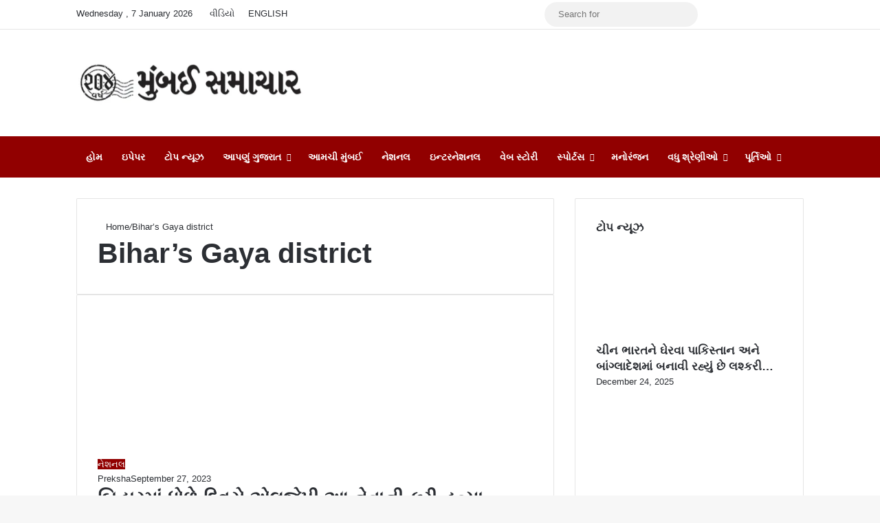

--- FILE ---
content_type: text/html; charset=UTF-8
request_url: https://bombaysamachar.com/Keyword/bihars-gaya-district/
body_size: 28966
content:
<!DOCTYPE html><html lang="en-US" data-skin="light"><head><script data-no-optimize="1">var litespeed_docref=sessionStorage.getItem("litespeed_docref");litespeed_docref&&(Object.defineProperty(document,"referrer",{get:function(){return litespeed_docref}}),sessionStorage.removeItem("litespeed_docref"));</script> <meta charset="UTF-8"/><link rel="profile" href="//gmpg.org/xfn/11"/><meta http-equiv='x-dns-prefetch-control' content='on'><link rel='dns-prefetch' href="//cdnjs.cloudflare.com/"/><link rel='dns-prefetch' href="//ajax.googleapis.com/"/><link rel='dns-prefetch' href="//fonts.googleapis.com/"/><link rel='dns-prefetch' href="//fonts.gstatic.com/"/><link rel='dns-prefetch' href="//s.gravatar.com/"/><link rel='dns-prefetch' href="//www.google-analytics.com/"/><link rel='preload' as='image' href="/wp-content/uploads/2025/07/mumbai-samachar-204.webp"><link rel='preload' as='font' href="/wp-content/themes/MS%207.6.3/assets/fonts/tielabs-fonticon/tielabs-fonticon.woff" type='font/woff' crossorigin='anonymous'/><style id='tie-critical-css' type='text/css'>:root{--brand-color:#0669ff;--dark-brand-color:#0051cc;--bright-color:#FFF;--base-color:#2c2f34}html{-ms-touch-action:manipulation;touch-action:manipulation;-webkit-text-size-adjust:100%;-ms-text-size-adjust:100%}article,aside,details,figcaption,figure,footer,header,main,menu,nav,section,summary{display:block}audio,canvas,progress,video{display:inline-block}audio:not([controls]){display:none;height:0}progress{vertical-align:baseline}template,[hidden]{display:none}a{background-color:transparent}a:active,a:hover{outline-width:0}abbr[title]{border-bottom:none;text-decoration:underline;text-decoration:underline dotted}b,strong{font-weight:inherit}b,strong{font-weight:600}dfn{font-style:italic}mark{background-color:#ff0;color:#000}small{font-size:80%}sub,sup{font-size:75%;line-height:0;position:relative;vertical-align:baseline}sub{bottom:-0.25em}sup{top:-0.5em}img{border-style:none}svg:not(:root){overflow:hidden}figure{margin:1em 0}hr{box-sizing:content-box;height:0;overflow:visible}button,input,select,textarea{font:inherit}optgroup{font-weight:bold}button,input,select{overflow:visible}button,input,select,textarea{margin:0}button,select{text-transform:none}button,[type="button"],[type="reset"],[type="submit"]{cursor:pointer}[disabled]{cursor:default}button,html [type="button"],[type="reset"],[type="submit"]{-webkit-appearance:button}button::-moz-focus-inner,input::-moz-focus-inner{border:0;padding:0}button:-moz-focusring,input:-moz-focusring{outline:1px dotted ButtonText}fieldset{border:1px solid #c0c0c0;margin:0 2px;padding:0.35em 0.625em 0.75em}legend{box-sizing:border-box;color:inherit;display:table;max-width:100%;padding:0;white-space:normal}textarea{overflow:auto}[type="checkbox"],[type="radio"]{box-sizing:border-box;padding:0}[type="number"]::-webkit-inner-spin-button,[type="number"]::-webkit-outer-spin-button{height:auto}[type="search"]{-webkit-appearance:textfield}[type="search"]::-webkit-search-cancel-button,[type="search"]::-webkit-search-decoration{-webkit-appearance:none}*{padding:0;margin:0;list-style:none;border:0;outline:none;box-sizing:border-box}*:before,*:after{box-sizing:border-box}body{background:#F7F7F7;color:var(--base-color);font-family:-apple-system, BlinkMacSystemFont, "Segoe UI", Roboto, Oxygen, Oxygen-Sans, Ubuntu, Cantarell, "Helvetica Neue", "Open Sans", Arial, sans-serif;font-size:13px;line-height:21px}h1,h2,h3,h4,h5,h6,.the-subtitle{line-height:1.4;font-weight:600}h1{font-size:41px;font-weight:700}h2{font-size:27px}h3{font-size:23px}h4,.the-subtitle{font-size:17px}h5{font-size:13px}h6{font-size:12px}a{color:var(--base-color);text-decoration:none;transition:0.15s}.brand-title,a:hover{color:var(--brand-color)}img,object,embed{max-width:100%;height:auto}iframe{max-width:100%}p{line-height:1.7}.says,.screen-reader-text,.comment-form-comment label{clip:rect(1px, 1px, 1px, 1px);position:absolute !important;height:1px;width:1px;overflow:hidden}.stream-title{margin-bottom:3px;font-size:11px;color:#a5a5a5;display:block}.stream-item{text-align:center;position:relative;z-index:2;margin:20px 0;padding:0}.stream-item iframe{margin:0 auto}.stream-item img{max-width:100%;width:auto;height:auto;margin:0 auto;display:inline-block;vertical-align:middle}.stream-item.stream-item-above-header{margin:0}.stream-item.stream-item-between .post-item-inner{width:100%;display:block}.post-layout-8.is-header-layout-1.has-header-ad .entry-header-outer,body.post-layout-8.has-header-below-ad .entry-header-outer{padding-top:0}.stream-item-top-wrapper ~ .stream-item-below-header,.is-header-layout-1.has-header-ad.post-layout-6 .featured-area,.has-header-below-ad.post-layout-6 .featured-area{margin-top:0}.has-header-below-ad .fullwidth-entry-title.container-wrapper,.is-header-layout-1.has-header-ad .fullwidth-entry-title,.is-header-layout-1.has-header-ad .is-first-section,.has-header-below-ad .is-first-section{padding-top:0;margin-top:0}@media (max-width: 991px){body:not(.is-header-layout-1).has-header-below-ad.has-header-ad .top-nav-below .has-breaking-news{margin-bottom:20px}.has-header-ad .fullwidth-entry-title.container-wrapper,.has-header-ad.has-header-below-ad .stream-item-below-header,.single.has-header-ad:not(.has-header-below-ad) #content,.page.has-header-ad:not(.has-header-below-ad) #content{margin-top:0}.has-header-ad .is-first-section{padding-top:0}.has-header-ad:not(.has-header-below-ad) .buddypress-header-outer{margin-bottom:15px}}.has-full-width-logo .stream-item-top-wrapper,.header-layout-2 .stream-item-top-wrapper{width:100%;max-width:100%;float:none;clear:both}@media (min-width: 992px){.header-layout-2.has-normal-width-logo .stream-item-top-wrapper{margin-top:0}}.header-layout-3.no-stream-item .logo-container{width:100%;float:none}@media (min-width: 992px){.header-layout-3.has-normal-width-logo .stream-item-top img{float:right}}@media (max-width: 991px){.header-layout-3.has-normal-width-logo .stream-item-top{clear:both}}#background-stream-cover{top:0;left:0;z-index:0;overflow:hidden;width:100%;height:100%;position:fixed}@media (max-width: 768px){.hide_banner_header .stream-item-above-header,.hide_banner_top .stream-item-top-wrapper,.hide_banner_below_header .stream-item-below-header,.hide_banner_bottom .stream-item-above-footer,.hide_banner_above .stream-item-above-post,.hide_banner_above_content .stream-item-above-post-content,.hide_banner_below_content .stream-item-below-post-content,.hide_banner_below .stream-item-below-post,.hide_banner_comments .stream-item-below-post-comments,.hide_breaking_news #top-nav,.hide_sidebars .sidebar,.hide_footer_tiktok #footer-tiktok,.hide_footer_instagram #footer-instagram,.hide_footer #footer-widgets-container,.hide_copyright #site-info,.hide_breadcrumbs #breadcrumb,.hide_share_post_top .share-buttons-top,.hide_share_post_bottom .share-buttons-bottom,.hide_post_newsletter #post-newsletter,.hide_related #related-posts,.hide_read_next #read-next-block,.hide_post_authorbio .post-components .about-author,.hide_post_nav .prev-next-post-nav,.hide_back_top_button #go-to-top,.hide_read_more_buttons .more-link,.hide_inline_related_posts #inline-related-post{display:none !important}}.tie-icon:before,[class^="tie-icon-"],[class*=" tie-icon-"]{font-family:'tiefonticon' !important;speak:never;font-style:normal;font-weight:normal;font-variant:normal;text-transform:none;line-height:1;-webkit-font-smoothing:antialiased;-moz-osx-font-smoothing:grayscale;display:inline-block}body.tie-no-js a.remove,body.tie-no-js .tooltip,body.tie-no-js .woocommerce-message,body.tie-no-js .woocommerce-error,body.tie-no-js .woocommerce-info,body.tie-no-js .bbp-template-notice,body.tie-no-js .indicator-hint,body.tie-no-js .menu-counter-bubble-outer,body.tie-no-js .notifications-total-outer,body.tie-no-js .comp-sub-menu,body.tie-no-js .menu-sub-content{display:none !important}body.tie-no-js .fa,body.tie-no-js .fas,body.tie-no-js .far,body.tie-no-js .fab,body.tie-no-js .tie-icon:before,body.tie-no-js [class^="tie-icon-"],body.tie-no-js [class*=" tie-icon-"],body.tie-no-js .weather-icon{visibility:hidden !important}body.tie-no-js [class^="tie-icon-"]:before,body.tie-no-js [class*=" tie-icon-"]:before{content:"\f105"}.tie-popup,#autocomplete-suggestions{display:none}.container{margin-right:auto;margin-left:auto;padding-left:15px;padding-right:15px}.container:after{content:"";display:table;clear:both}@media (min-width: 768px){.container{width:100%}}@media (min-width: 1200px){.container{max-width:1200px}}.tie-row{margin-left:-15px;margin-right:-15px}.tie-row:after{content:"";display:table;clear:both}.tie-col-xs-1,.tie-col-sm-1,.tie-col-md-1,.tie-col-xs-2,.tie-col-sm-2,.tie-col-md-2,.tie-col-xs-3,.tie-col-sm-3,.tie-col-md-3,.tie-col-xs-4,.tie-col-sm-4,.tie-col-md-4,.tie-col-xs-5,.tie-col-sm-5,.tie-col-md-5,.tie-col-xs-6,.tie-col-sm-6,.tie-col-md-6,.tie-col-xs-7,.tie-col-sm-7,.tie-col-md-7,.tie-col-xs-8,.tie-col-sm-8,.tie-col-md-8,.tie-col-xs-9,.tie-col-sm-9,.tie-col-md-9,.tie-col-xs-10,.tie-col-sm-10,.tie-col-md-10,.tie-col-xs-11,.tie-col-sm-11,.tie-col-md-11,.tie-col-xs-12,.tie-col-sm-12,.tie-col-md-12{position:relative;min-height:1px;padding-left:15px;padding-right:15px}.tie-col-xs-1,.tie-col-xs-2,.tie-col-xs-3,.tie-col-xs-4,.tie-col-xs-5,.tie-col-xs-6,.tie-col-xs-7,.tie-col-xs-8,.tie-col-xs-9,.tie-col-xs-10,.tie-col-xs-11,.tie-col-xs-12{float:left}.tie-col-xs-1{width:8.33333%}.tie-col-xs-2{width:16.66667%}.tie-col-xs-3{width:25%}.tie-col-xs-4{width:33.33333%}.tie-col-xs-5{width:41.66667%}.tie-col-xs-6{width:50%}.tie-col-xs-7{width:58.33333%}.tie-col-xs-8{width:66.66667%}.tie-col-xs-9{width:75%}.tie-col-xs-10{width:83.33333%}.tie-col-xs-11{width:91.66667%}.tie-col-xs-12{width:100%}@media (min-width: 768px){.tie-col-sm-1,.tie-col-sm-2,.tie-col-sm-3,.tie-col-sm-4,.tie-col-sm-5,.tie-col-sm-6,.tie-col-sm-7,.tie-col-sm-8,.tie-col-sm-9,.tie-col-sm-10,.tie-col-sm-11,.tie-col-sm-12{float:left}.tie-col-sm-1{width:8.33333%}.tie-col-sm-2{width:16.66667%}.tie-col-sm-3{width:25%}.tie-col-sm-4{width:33.33333%}.tie-col-sm-5{width:41.66667%}.tie-col-sm-6{width:50%}.tie-col-sm-7{width:58.33333%}.tie-col-sm-8{width:66.66667%}.tie-col-sm-9{width:75%}.tie-col-sm-10{width:83.33333%}.tie-col-sm-11{width:91.66667%}.tie-col-sm-12{width:100%}}@media (min-width: 992px){.tie-col-md-1,.tie-col-md-2,.tie-col-md-3,.tie-col-md-4,.tie-col-md-5,.tie-col-md-6,.tie-col-md-7,.tie-col-md-8,.tie-col-md-9,.tie-col-md-10,.tie-col-md-11,.tie-col-md-12{float:left}.tie-col-md-1{width:8.33333%}.tie-col-md-2{width:16.66667%}.tie-col-md-3{width:25%}.tie-col-md-4{width:33.33333%}.tie-col-md-5{width:41.66667%}.tie-col-md-6{width:50%}.tie-col-md-7{width:58.33333%}.tie-col-md-8{width:66.66667%}.tie-col-md-9{width:75%}.tie-col-md-10{width:83.33333%}.tie-col-md-11{width:91.66667%}.tie-col-md-12{width:100%}}.tie-alignleft{float:left}.tie-alignright{float:right}.tie-aligncenter{clear:both;margin-left:auto;margin-right:auto}.fullwidth{width:100% !important}.alignleft{float:left;margin:0.375em 1.75em 1em 0}.alignright{float:right;margin:0.375em 0 1em 1.75em}.aligncenter{clear:both;display:block;margin:0 auto 1.75em;text-align:center;margin-left:auto;margin-right:auto;margin-top:6px;margin-bottom:6px}@media (max-width: 767px){.entry .alignright,.entry .alignright img,.entry .alignleft,.entry .alignleft img{float:none;clear:both;display:block;margin:0 auto 1.75em}}.clearfix:before,.clearfix:after{content:"\0020";display:block;height:0;overflow:hidden}.clearfix:after{clear:both}.tie-container,#tie-wrapper{height:100%;min-height:650px}.tie-container{position:relative;overflow:hidden}#tie-wrapper{background:#fff;position:relative;z-index:108;height:100%;margin:0 auto}.container-wrapper{background:#ffffff;border:1px solid rgba(0,0,0,0.1);border-radius:2px;padding:30px}#content{margin-top:30px}@media (max-width: 991px){#content{margin-top:15px}}.site-content{-ms-word-wrap:break-word;word-wrap:break-word}.boxed-layout #tie-wrapper,.boxed-layout .fixed-nav{max-width:1230px}.boxed-layout.wrapper-has-shadow #tie-wrapper{box-shadow:0 1px 7px rgba(171,171,171,0.5)}@media (min-width: 992px){.boxed-layout #main-nav.fixed-nav,.boxed-layout #tie-wrapper{width:95%}}@media (min-width: 992px){.framed-layout #tie-wrapper{margin-top:25px;margin-bottom:25px}}@media (min-width: 992px){.border-layout #tie-container{margin:25px}.border-layout:after,.border-layout:before{background:inherit;content:"";display:block;height:25px;left:0;bottom:0;position:fixed;width:100%;z-index:110}.border-layout:before{top:0;bottom:auto}.border-layout.admin-bar:before{top:32px}.border-layout #main-nav.fixed-nav{left:25px;right:25px;width:calc(100% - 50px)}}#header-notification-bar{background:var(--brand-color);color:#fff;position:relative;z-index:1}#header-notification-bar p a{color:#fff;text-decoration:underline}#header-notification-bar .container{display:flex;justify-content:space-between;font-size:16px;flex-wrap:wrap;align-items:center;gap:40px;min-height:65px}#header-notification-bar .container .button{font-size:14px}#header-notification-bar .container:after{display:none}@media (max-width: 991px){#header-notification-bar .container{justify-content:center;padding-top:15px;padding-bottom:15px;gap:15px;flex-direction:column}}.theme-header{background:#fff;position:relative;z-index:999}.theme-header:after{content:"";display:table;clear:both}.theme-header.has-shadow{box-shadow:rgba(0,0,0,0.1) 0px 25px 20px -20px}.theme-header.top-nav-below .top-nav{z-index:8}.is-stretch-header .container{max-width:100%}#menu-components-wrap{display:flex;justify-content:space-between;width:100%;flex-wrap:wrap}.header-layout-2 #menu-components-wrap{justify-content:center}.header-layout-4 #menu-components-wrap{justify-content:flex-start}.header-layout-4 #menu-components-wrap .main-menu-wrap{flex-grow:2}.header-layout-4 #menu-components-wrap .flex-placeholder{flex-grow:1}.logo-row{position:relative}#logo{margin-top:40px;margin-bottom:40px;display:block;float:left}#logo img{vertical-align:middle}#logo img[src*='.svg']{width:100% !important}@-moz-document url-prefix(){#logo img[src*='.svg']{height:100px}}#logo a{display:inline-block}#logo .h1-off{position:absolute;top:-9000px;left:-9000px}#logo.text-logo a{color:var(--brand-color)}#logo.text-logo a:hover{color:var(--dark-brand-color);opacity:0.8}#tie-logo-inverted,#tie-sticky-logo-inverted{display:none}.tie-skin-inverted #tie-sticky-logo-inverted,.tie-skin-inverted #tie-logo-inverted{display:block}.tie-skin-inverted #tie-sticky-logo-default,.tie-skin-inverted #tie-logo-default{display:none}.logo-text{font-size:50px;line-height:50px;font-weight:bold}@media (max-width: 670px){.logo-text{font-size:30px}}.has-full-width-logo.is-stretch-header .logo-container{padding:0}.has-full-width-logo #logo{margin:0}.has-full-width-logo #logo a,.has-full-width-logo #logo img{width:100%;height:auto;display:block}.has-full-width-logo #logo,.header-layout-2 #logo{float:none;text-align:center}.has-full-width-logo #logo img,.header-layout-2 #logo img{margin-right:auto;margin-left:auto}.has-full-width-logo .logo-container,.header-layout-2 .logo-container{width:100%;float:none}@media (max-width: 991px){#theme-header.has-normal-width-logo #logo{margin:14px 0 !important;text-align:left;line-height:1}#theme-header.has-normal-width-logo #logo img{width:auto;height:auto;max-width:190px}}@media (max-width: 479px){#theme-header.has-normal-width-logo #logo img{max-width:160px;max-height:60px !important}}@media (max-width: 991px){#theme-header.mobile-header-default:not(.header-layout-1) #logo,#theme-header.mobile-header-default.header-layout-1 .header-layout-1-logo{flex-grow:10}#theme-header.mobile-header-centered.header-layout-1 .header-layout-1-logo{width:auto !important}#theme-header.mobile-header-centered #logo{float:none;text-align:center}}.components{display:flex;align-items:center;justify-content:end}.components>li{position:relative}.components>li.social-icons-item{margin:0}.components>li>a{display:block;position:relative;width:30px;text-align:center;font-size:16px;white-space:nowrap}.components>li>a:hover,.components>li:hover>a{z-index:2}.components .avatar{border-radius:100%;position:relative;top:3px;max-width:20px}.components a.follow-btn{width:auto;padding-left:15px;padding-right:15px;overflow:hidden;font-size:12px}.components .search-bar form{width:auto;background:rgba(255,255,255,0.1);line-height:36px;border-radius:50px;position:relative}.main-nav-light .main-nav .components .search-bar form,.top-nav-light .top-nav .components .search-bar form{background:rgba(0,0,0,0.05)}.components #search-input{border:0;width:100%;background:transparent;padding:0 35px 0 20px;border-radius:0;font-size:inherit}.components #search-submit{position:absolute;right:0;top:0;width:40px;line-height:inherit;color:#777777;background:transparent;font-size:15px;padding:0;transition:color 0.15s;border:none}.components #search-submit:hover{color:var(--brand-color)}#search-submit .tie-icon-spinner{color:#fff;cursor:default;animation:tie-spin 3s infinite linear}.popup-login-icon.has-title a{width:auto;padding:0 8px}.popup-login-icon.has-title span{line-height:unset;float:left}.popup-login-icon.has-title .login-title{position:relative;font-size:13px;padding-left:4px}.weather-menu-item{display:flex;align-items:center;padding-right:5px;overflow:hidden}.weather-menu-item .weather-wrap{padding:0;overflow:inherit;line-height:23px}.weather-menu-item .weather-forecast-day{display:block;float:left;width:auto;padding:0 5px;line-height:initial}.weather-menu-item .weather-forecast-day .weather-icon{font-size:26px;margin-bottom:0}.weather-menu-item .city-data{float:left;display:block;font-size:12px}.weather-menu-item .weather-current-temp{font-size:16px;font-weight:400}.weather-menu-item .weather-current-temp sup{font-size:9px;top:-2px}.weather-menu-item .theme-notice{padding:0 10px}.components .tie-weather-widget{color:var(--base-color)}.main-nav-dark .main-nav .tie-weather-widget{color:#ffffff}.top-nav-dark .top-nav .tie-weather-widget{color:#ccc}.components .icon-basecloud-bg:after{color:#ffffff}.main-nav-dark .main-nav .icon-basecloud-bg:after{color:#1f2024}.top-nav-dark .top-nav .icon-basecloud-bg:after{color:#1f2024}.custom-menu-button{padding-right:5px}.custom-menu-button .button{font-size:13px;display:inline-block;line-height:21px;width:auto}.header-layout-1 #menu-components-wrap{display:flex;justify-content:flex-end}.header-layout-1 .main-menu-wrapper{display:table;width:100%}.header-layout-1 #logo{line-height:1;float:left;margin-top:20px;margin-bottom:20px}.header-layout-1 .header-layout-1-logo{display:table-cell;vertical-align:middle;float:none}.is-header-bg-extended #theme-header,.is-header-bg-extended #theme-header.header-layout-1 #main-nav:not(.fixed-nav){background:transparent !important;display:inline-block !important;width:100% !important;box-shadow:none !important;transition:background 0.3s}.is-header-bg-extended #theme-header:before,.is-header-bg-extended #theme-header.header-layout-1 #main-nav:not(.fixed-nav):before{content:"";position:absolute;width:100%;left:0;right:0;top:0;height:150px;background-image:linear-gradient(to top, transparent, rgba(0,0,0,0.5))}@media (max-width: 991px){.is-header-bg-extended #tie-wrapper #theme-header .logo-container:not(.fixed-nav){background:transparent;box-shadow:none;transition:background 0.3s}}.is-header-bg-extended .has-background .is-first-section{margin-top:-350px !important}.is-header-bg-extended .has-background .is-first-section>*{padding-top:350px !important}.rainbow-line{height:3px;width:100%;position:relative;z-index:2;background-image:-webkit-linear-gradient(left, #f76570 0%, #f76570 8%, #f3a46b 8%, #f3a46b 16%, #f3a46b 16%, #ffd205 16%, #ffd205 24%, #ffd205 24%, #1bbc9b 24%, #1bbc9b 25%, #1bbc9b 32%, #14b9d5 32%, #14b9d5 40%, #c377e4 40%, #c377e4 48%, #f76570 48%, #f76570 56%, #f3a46b 56%, #f3a46b 64%, #ffd205 64%, #ffd205 72%, #1bbc9b 72%, #1bbc9b 80%, #14b9d5 80%, #14b9d5 80%, #14b9d5 89%, #c377e4 89%, #c377e4 100%);background-image:linear-gradient(to right, #f76570 0%, #f76570 8%, #f3a46b 8%, #f3a46b 16%, #f3a46b 16%, #ffd205 16%, #ffd205 24%, #ffd205 24%, #1bbc9b 24%, #1bbc9b 25%, #1bbc9b 32%, #14b9d5 32%, #14b9d5 40%, #c377e4 40%, #c377e4 48%, #f76570 48%, #f76570 56%, #f3a46b 56%, #f3a46b 64%, #ffd205 64%, #ffd205 72%, #1bbc9b 72%, #1bbc9b 80%, #14b9d5 80%, #14b9d5 80%, #14b9d5 89%, #c377e4 89%, #c377e4 100%)}@media (max-width: 991px){.logo-container,.header-layout-1 .main-menu-wrapper{border-width:0;display:flex;flex-flow:row nowrap;align-items:center;justify-content:space-between}}.mobile-header-components{display:none;z-index:10;height:30px;line-height:30px;flex-wrap:nowrap;flex:1 1 0%}.mobile-header-components .components{float:none;display:flex !important;justify-content:flex-start}.mobile-header-components .components li.custom-menu-link{display:inline-block;float:none}.mobile-header-components .components li.custom-menu-link>a{width:20px;padding-bottom:15px}.mobile-header-components .components li.custom-menu-link>a .menu-counter-bubble{right:calc(50% - 10px);bottom:-10px}.header-layout-1.main-nav-dark .mobile-header-components .components li.custom-menu-link>a{color:#fff}.mobile-header-components .components .comp-sub-menu{padding:10px}.dark-skin .mobile-header-components .components .comp-sub-menu{background:#1f2024}.mobile-header-components [class^="tie-icon-"],.mobile-header-components [class*=" tie-icon-"]{font-size:18px;width:20px;height:20px;vertical-align:middle}.mobile-header-components .tie-mobile-menu-icon{font-size:20px}.mobile-header-components .tie-icon-grid-9,.mobile-header-components .tie-icon-grid-4{transform:scale(1.75)}.mobile-header-components .nav-icon{display:inline-block;width:20px;height:2px;background-color:var(--base-color);position:relative;top:-4px;transition:background 0.4s ease}.mobile-header-components .nav-icon:before,.mobile-header-components .nav-icon:after{position:absolute;right:0;background-color:var(--base-color);content:'';display:block;width:100%;height:100%;transition:transform 0.4s, background 0.4s, right .2s ease;transform:translateZ(0);backface-visibility:hidden}.mobile-header-components .nav-icon:before{transform:translateY(-7px)}.mobile-header-components .nav-icon:after{transform:translateY(7px)}.mobile-header-components .nav-icon.is-layout-2:before,.mobile-header-components .nav-icon.is-layout-2:after{width:70%;right:15%}.mobile-header-components .nav-icon.is-layout-3:after{width:60%}.mobile-header-components .nav-icon.is-layout-4:after{width:60%;right:auto;left:0}.dark-skin .mobile-header-components .nav-icon,.dark-skin .mobile-header-components .nav-icon:before,.dark-skin .mobile-header-components .nav-icon:after,.main-nav-dark.header-layout-1 .mobile-header-components .nav-icon,.main-nav-dark.header-layout-1 .mobile-header-components .nav-icon:before,.main-nav-dark.header-layout-1 .mobile-header-components .nav-icon:after{background-color:#ffffff}.dark-skin .mobile-header-components .nav-icon .menu-text,.main-nav-dark.header-layout-1 .mobile-header-components .nav-icon .menu-text{color:#ffffff}.mobile-header-components .menu-text-wrapper{white-space:nowrap;width:auto !important}.mobile-header-components .menu-text{color:var(--base-color);line-height:30px;font-size:12px;padding:0 0 0 5px;display:inline-block;transition:color 0.4s}.dark-skin .mobile-header-components .menu-text,.main-nav-dark.header-layout-1 .mobile-header-components .menu-text{color:#ffffff}#mobile-header-components-area_1 .components li.custom-menu-link>a{margin-right:15px}#mobile-header-components-area_1 .comp-sub-menu{left:0;right:auto}#mobile-header-components-area_2 .components{flex-direction:row-reverse}#mobile-header-components-area_2 .components li.custom-menu-link>a{margin-left:15px}#mobile-menu-icon:hover .nav-icon,#mobile-menu-icon:hover .nav-icon:before,#mobile-menu-icon:hover .nav-icon:after{background-color:var(--brand-color)}@media (max-width: 991px){.logo-container:before,.logo-container:after{height:1px}.mobile-components-row .logo-wrapper{height:auto !important}.mobile-components-row .logo-container,.mobile-components-row.header-layout-1 .main-menu-wrapper{flex-wrap:wrap}.mobile-components-row:not(.header-layout-1) #logo,.mobile-components-row.header-layout-1 .header-layout-1-logo{flex:1 0 100%;order:-1}.mobile-components-row .mobile-header-components{padding:5px 0;height:45px}.mobile-components-row .mobile-header-components .components li.custom-menu-link>a{padding-bottom:0}#tie-body #mobile-container,.mobile-header-components{display:block}#slide-sidebar-widgets{display:none}}.top-nav{background-color:#ffffff;position:relative;z-index:10;line-height:40px;border:1px solid rgba(0,0,0,0.1);border-width:1px 0;color:var(--base-color);clear:both}.main-nav-below.top-nav-above .top-nav{border-top-width:0}.top-nav a:not(.button):not(:hover){color:var(--base-color)}.top-nav .components>li:hover>a{color:var(--brand-color)}.top-nav .search-bar{margin-top:3px;margin-bottom:3px;line-height:34px}.topbar-wrapper{display:flex;min-height:40px}.top-nav.has-menu .topbar-wrapper,.top-nav.has-components .topbar-wrapper{display:block}.top-nav .tie-alignleft,.top-nav .tie-alignright{flex-grow:1;position:relative}.top-nav.has-breaking-news .tie-alignleft{flex:1 0 100px}.top-nav.has-breaking-news .tie-alignright{flex-grow:0;z-index:1}.top-nav.has-date-components .tie-alignleft .components>li:first-child:not(.search-bar),.top-nav.has-date-components-menu .components>li:first-child:not(.search-bar),.top-nav-boxed .top-nav.has-components .components>li:first-child:not(.search-bar){border-width:0}@media (min-width: 992px){.header-layout-1.top-nav-below:not(.has-shadow) .top-nav{border-width:0 0 1px}}.topbar-today-date{padding-right:15px;flex-shrink:0}.top-menu .menu a{padding:0 10px}.top-menu .menu li:hover>a{color:var(--brand-color)}.top-menu .menu ul{display:none;position:absolute;background:#ffffff}.top-menu .menu li:hover>ul{display:block}.top-menu .menu li{position:relative}.top-menu .menu ul.sub-menu a{width:200px;line-height:20px;padding:10px 15px}.tie-alignright .top-menu{float:right;border-width:0 1px}.top-menu .menu .tie-current-menu>a{color:var(--brand-color)}@media (min-width: 992px){.top-nav-boxed .topbar-wrapper{padding-right:15px;padding-left:15px}.top-nav-boxed .top-nav{background:transparent !important;border-width:0}.top-nav-boxed .topbar-wrapper{background:#ffffff;border:1px solid rgba(0,0,0,0.1);border-width:1px 0;width:100%}.top-nav-boxed.has-shadow.top-nav-below .topbar-wrapper,.top-nav-boxed.has-shadow.top-nav-below-main-nav .topbar-wrapper{border-bottom-width:0 !important}}.top-nav .tie-alignleft .components,.top-nav .tie-alignleft .components>li{float:left;justify-content:start}.top-nav .tie-alignleft .comp-sub-menu{right:auto;left:-1px}.top-nav-dark .top-nav{background-color:#2c2e32;color:#ccc}.top-nav-dark .top-nav *{border-color:rgba(255,255,255,0.1)}.top-nav-dark .top-nav .breaking a{color:#ccc}.top-nav-dark .top-nav .breaking a:hover{color:#ffffff}.top-nav-dark .top-nav .components>li>a,.top-nav-dark .top-nav .components>li.social-icons-item .social-link:not(:hover) span{color:#ccc}.top-nav-dark .top-nav .components>li:hover>a{color:#ffffff}.top-nav-dark .top-nav .top-menu li a{color:#ccc;border-color:rgba(255,255,255,0.04)}.top-nav-dark .top-menu ul{background:#2c2e32}.top-nav-dark .top-menu li:hover>a{background:rgba(0,0,0,0.1);color:var(--brand-color)}.top-nav-dark.top-nav-boxed .top-nav{background-color:transparent}.top-nav-dark.top-nav-boxed .topbar-wrapper{background-color:#2c2e32}.top-nav-dark.top-nav-boxed.top-nav-above.main-nav-below .topbar-wrapper{border-width:0}.top-nav-light #top-nav .weather-icon .icon-cloud,.top-nav-light #top-nav .weather-icon .icon-basecloud-bg,.top-nav-light #top-nav .weather-icon .icon-cloud-behind,.main-nav-light #main-nav .weather-icon .icon-cloud,.main-nav-light #main-nav .weather-icon .icon-basecloud-bg,.main-nav-light #main-nav .weather-icon .icon-cloud-behind{color:#d3d3d3}@media (max-width: 991px){.top-nav:not(.has-breaking-news),.topbar-today-date,.top-menu,.theme-header .components{display:none}}.breaking{display:none}.main-nav-wrapper{position:relative;z-index:4}.main-nav-below.top-nav-below-main-nav .main-nav-wrapper{z-index:9}.main-nav-above.top-nav-below .main-nav-wrapper{z-index:10}.main-nav{background-color:var(--main-nav-background);color:var(--main-nav-primary-color);position:relative;border:1px solid var(--main-nav-main-border-color);border-width:1px 0}.main-menu-wrapper{position:relative}@media (min-width: 992px){.header-menu .menu{display:flex}.header-menu .menu a{display:block;position:relative}.header-menu .menu>li>a{white-space:nowrap}.header-menu .menu .sub-menu a{padding:8px 10px}.header-menu .menu a:hover,.header-menu .menu li:hover>a{z-index:2}.header-menu .menu ul:not(.sub-menu-columns):not(.sub-menu-columns-item):not(.sub-list):not(.mega-cat-sub-categories):not(.slider-arrow-nav){box-shadow:0 2px 5px rgba(0,0,0,0.1)}.header-menu .menu ul li{position:relative}.header-menu .menu ul a{border-width:0 0 1px;transition:0.15s}.header-menu .menu ul ul{top:0;left:100%}#main-nav{z-index:9;line-height:60px}.main-menu .menu a{transition:0.15s}.main-menu .menu>li>a{padding:0 14px;font-size:14px;font-weight:700}.main-menu .menu>li>.menu-sub-content{border-top:2px solid var(--main-nav-primary-color)}.main-menu .menu>li.is-icon-only>a{padding:0 20px;line-height:inherit}.main-menu .menu>li.is-icon-only>a:before{display:none}.main-menu .menu>li.is-icon-only>a .tie-menu-icon{font-size:160%;transform:translateY(15%)}.main-menu .menu ul{line-height:20px;z-index:1}.main-menu .menu .sub-menu .tie-menu-icon,.main-menu .menu .mega-recent-featured-list .tie-menu-icon,.main-menu .menu .mega-link-column .tie-menu-icon,.main-menu .menu .mega-cat-more-links .tie-menu-icon{width:20px}.main-menu .menu-sub-content{background:var(--main-nav-background);display:none;padding:15px;width:230px;position:absolute;box-shadow:0 3px 4px rgba(0,0,0,0.2)}.main-menu .menu-sub-content a{width:200px}.main-menu ul li:hover>.menu-sub-content,.main-menu ul li[aria-expanded="true"]>ul,.main-menu ul li[aria-expanded="true"]>.mega-menu-block{display:block;z-index:1}nav.main-nav.menu-style-default .menu>li.tie-current-menu{border-bottom:5px solid var(--main-nav-primary-color);margin-bottom:-5px}nav.main-nav.menu-style-default .menu>li.tie-current-menu>a:after{content:"";width:20px;height:2px;position:absolute;margin-top:17px;left:50%;top:50%;bottom:auto;right:auto;transform:translateX(-50%) translateY(-50%);background:#2c2f34;transition:0.3s}nav.main-nav.menu-style-solid-bg .menu>li.tie-current-menu>a,nav.main-nav.menu-style-solid-bg .menu>li:hover>a{background-color:var(--main-nav-primary-color);color:var(--main-nav-contrast-primary-color)}nav.main-nav.menu-style-side-arrow .menu>li.tie-current-menu{border-bottom-color:var(--main-nav-primary-color);border-bottom-width:10px !important;border-bottom-style:solid;margin-bottom:-10px}nav.main-nav.menu-style-side-arrow .menu>li.tie-current-menu+.tie-current-menu{border-bottom:none !important}nav.main-nav.menu-style-side-arrow .menu>li.tie-current-menu+.tie-current-menu>a:after{display:none !important}nav.main-nav.menu-style-side-arrow .menu>li.tie-current-menu>a:after{position:absolute;content:"";width:0;height:0;background-color:transparent;border-top:10px solid var(--main-nav-primary-color);border-right:10px solid transparent;bottom:-10px;left:100%;filter:brightness(80%)}nav.main-nav.menu-style-side-arrow .menu>li.tie-current-menu.menu-item-has-children:hover:after,nav.main-nav.menu-style-side-arrow .menu>li.tie-current-menu.menu-item-has-children:hover>a:after,nav.main-nav.menu-style-side-arrow .menu>li.tie-current-menu.mega-menu:hover:after,nav.main-nav.menu-style-side-arrow .menu>li.tie-current-menu.mega-menu:hover>a:after{display:none}nav.main-nav.menu-style-minimal .menu>li.tie-current-menu>a,nav.main-nav.menu-style-minimal .menu>li:hover>a{color:var(--main-nav-primary-color) !important}nav.main-nav.menu-style-minimal .menu>li.tie-current-menu>a::before,nav.main-nav.menu-style-minimal .menu>li:hover>a::before{border-top-color:var(--main-nav-primary-color) !important}nav.main-nav.menu-style-border-bottom .menu>li.tie-current-menu{border-bottom:3px solid var(--main-nav-primary-color);margin-bottom:-3px}nav.main-nav.menu-style-border-top .menu>li.tie-current-menu{border-top:3px solid var(--main-nav-primary-color);margin-bottom:-3px}nav.main-nav.menu-style-line .menu>li>a:after{content:"";left:50%;top:50%;bottom:auto;right:auto;transform:translateX(-50%) translateY(-50%);height:3px;position:absolute;margin-top:14px;background:var(--main-nav-primary-color);transition:0.4s;width:0}nav.main-nav.menu-style-line .menu>li.tie-current-menu>a:after,nav.main-nav.menu-style-line .menu>li:hover>a:after{width:50%}nav.main-nav.menu-style-arrow .menu>li.tie-current-menu>a:after{border-color:#fff transparent transparent;border-top-color:var(--main-nav-primary-color);border-style:solid;border-width:7px 7px 0;display:block;height:0;left:50%;margin-left:-7px;top:0 !important;width:0;content:"";position:absolute}nav.main-nav.menu-style-vertical-line .menu>li.tie-current-menu>a:after{content:"";width:2px;height:20px;position:absolute;margin-top:17px;left:50%;right:auto;transform:translateX(-50%);bottom:0;background:var(--main-nav-primary-color)}.header-layout-1 .main-menu-wrap .menu>li:only-child:not(.mega-menu){position:relative}.header-layout-1 .main-menu-wrap .menu>li:only-child>.menu-sub-content{right:0;left:auto}.header-layout-1 .main-menu-wrap .menu>li:only-child>.menu-sub-content ul{left:auto;right:100%}nav.main-nav .components>li:hover>a{color:var(--brand-color)}.main-nav .menu ul li:hover>a:not(.megamenu-pagination),.main-nav .components li a:hover,.main-nav .menu ul li.current-menu-item:not(.mega-link-column)>a{color:var(--main-nav-primary-color)}.main-nav .menu a,.main-nav .components li a{color:var(--main-nav-text-color)}.main-nav .components li.custom-menu-button:hover a.button,.main-nav .components li a.button:hover,.main-nav .components li a.checkout-button{color:var(--main-nav-contrast-primary-color)}.main-nav-light{--main-nav-background:#FFFFFF;--main-nav-secondry-background:rgba(0,0,0,0.03);--main-nav-primary-color:var(--brand-color);--main-nav-contrast-primary-color:var(--bright-color);--main-nav-text-color:var(--base-color);--main-nav-secondry-text-color:rgba(0,0,0,0.5);--main-nav-main-border-color:rgba(0,0,0,0.1);--main-nav-secondry-border-color:rgba(0,0,0,0.08)}.main-nav-light.fixed-nav{background-color:rgba(255,255,255,0.95)}.main-nav-dark{--main-nav-background:#1f2024;--main-nav-secondry-background:rgba(0,0,0,0.2);--main-nav-primary-color:var(--brand-color);--main-nav-contrast-primary-color:var(--bright-color);--main-nav-text-color:#FFFFFF;--main-nav-secondry-text-color:rgba(225,255,255,0.5);--main-nav-main-border-color:rgba(255,255,255,0.07);--main-nav-secondry-border-color:rgba(255,255,255,0.04)}.main-nav-dark .main-nav,.main-nav-dark .main-nav ul.cats-horizontal li a{border-width:0}.main-nav-dark .main-nav.fixed-nav{background-color:rgba(31,32,36,0.95)}}@media (min-width: 992px){header .menu-item-has-children>a:before,.mega-menu>a:before{content:'';position:absolute;right:10px;top:50%;bottom:auto;transform:translateY(-50%);font-family:'tiefonticon' !important;font-style:normal;font-weight:normal;font-variant:normal;text-transform:none;content:"\f079";font-size:11px;line-height:1}header .menu-item-has-children .menu-item-has-children>a:before,.mega-menu .menu-item-has-children>a:before{content:"\f106";font-size:15px}.menu>.menu-item-has-children:not(.is-icon-only)>a,.menu .mega-menu:not(.is-icon-only)>a{padding-right:25px}}@media (min-width: 992px){.main-nav-boxed .main-nav{border-width:0}.main-nav-boxed .main-menu-wrapper{float:left;width:100%;background-color:var(--main-nav-background);padding-right:15px}.main-nav-boxed.main-nav-light .main-menu-wrapper{border:1px solid var(--main-nav-main-border-color)}.dark-skin .main-nav-boxed.main-nav-light .main-menu-wrapper{border-width:0}.main-nav-boxed.main-nav-light .fixed-nav .main-menu-wrapper{border-color:transparent}.main-nav-above.top-nav-above #main-nav:not(.fixed-nav){top:-1px}.main-nav-below.top-nav-below #main-nav:not(.fixed-nav){bottom:-1px}.dark-skin .main-nav-below.top-nav-above #main-nav{border-width:0}.dark-skin .main-nav-below.top-nav-below-main-nav #main-nav{border-top-width:0}}.main-nav-boxed .main-nav:not(.fixed-nav),.main-nav-boxed .fixed-nav .main-menu-wrapper,.theme-header:not(.main-nav-boxed) .fixed-nav .main-menu-wrapper{background:transparent !important}@media (min-width: 992px){.header-layout-1.main-nav-below.top-nav-above .main-nav{margin-top:-1px;border-top-width:0}.header-layout-1.main-nav-below.top-nav-above .breaking-title{top:0;margin-bottom:-1px}}.header-layout-1.main-nav-below.top-nav-below-main-nav .main-nav-wrapper{z-index:9}.header-layout-1.main-nav-below.top-nav-below-main-nav .main-nav{margin-bottom:-1px;bottom:0;border-top-width:0}@media (min-width: 992px){.header-layout-1.main-nav-below.top-nav-below-main-nav .top-nav{margin-top:-1px}}.header-layout-1.has-shadow:not(.top-nav-below) .main-nav{border-bottom:0}#theme-header.header-layout-1>div:only-child nav{border-width:0 !important}@media only screen and (min-width: 992px) and (max-width: 1100px){.main-nav .menu>li:not(.is-icon-only)>a{padding-left:7px;padding-right:7px}.main-nav .menu>li:not(.is-icon-only)>a:before{display:none}.main-nav .menu>li.is-icon-only>a{padding-left:15px;padding-right:15px}}.menu-tiny-label{font-size:10px;border-radius:10px;padding:2px 7px 3px;margin-left:3px;line-height:1;position:relative;top:-1px}.menu-tiny-label.menu-tiny-circle{border-radius:100%}@media (max-width: 991px){#sticky-logo{display:none}}#main-nav:not(.fixed-nav) #sticky-logo,#main-nav:not(.fixed-nav) .flex-placeholder{display:none}@media (min-width: 992px){#sticky-logo{overflow:hidden;float:left;vertical-align:middle}#sticky-logo a{line-height:1;display:inline-block}#sticky-logo img{position:relative;vertical-align:middle;padding:8px 10px;top:-1px;max-height:50px}.just-before-sticky #sticky-logo img,.header-layout-1 #sticky-logo img{padding:0}.header-layout-1:not(.has-custom-sticky-logo) #sticky-logo{display:none}.theme-header #sticky-logo img{opacity:0;visibility:hidden;width:0 !important;transform:translateY(75%);transition:transform 0.3s cubic-bezier(0.55, 0, 0.1, 1),opacity 0.6s cubic-bezier(0.55, 0, 0.1, 1)}.theme-header.header-layout-1:not(.has-custom-sticky-logo) #sticky-logo img{transition:none}.theme-header:not(.header-layout-1) #main-nav:not(.fixed-nav) #sticky-logo img{margin-left:-20px}.header-layout-1 .flex-placeholder{flex-grow:1}}.theme-header .fixed-nav{position:fixed;width:100%;top:0;bottom:auto !important;z-index:100;will-change:transform;transform:translateY(-100%);transition:transform 0.3s;box-shadow:rgba(99,99,99,0.2) 0px 2px 8px 0px;border-width:0;background-color:rgba(255,255,255,0.95)}.theme-header .fixed-nav:not(.just-before-sticky){line-height:60px !important}@media (min-width: 992px){.theme-header .fixed-nav:not(.just-before-sticky) .header-layout-1-logo{display:none}}.theme-header .fixed-nav:not(.just-before-sticky) #sticky-logo{display:block}.theme-header .fixed-nav:not(.just-before-sticky) #sticky-logo img{opacity:1;visibility:visible;width:auto !important;transform:translateY(0)}@media (min-width: 992px){.header-layout-1:not(.just-before-sticky):not(.has-custom-sticky-logo) .fixed-nav #sticky-logo{display:block}}.admin-bar .theme-header .fixed-nav{top:32px}@media (max-width: 782px){.admin-bar .theme-header .fixed-nav{top:46px}}@media (max-width: 600px){.admin-bar .theme-header .fixed-nav{top:0}}@media (min-width: 992px){.border-layout .theme-header .fixed-nav{top:25px}.border-layout.admin-bar .theme-header .fixed-nav{top:57px}}.theme-header .fixed-nav .container{opacity:0.95}.theme-header .fixed-nav .main-menu-wrapper,.theme-header .fixed-nav .main-menu{border-top:0}.theme-header .fixed-nav.fixed-unpinned:not(.default-behavior-mode) .main-menu .menu>li.tie-current-menu{border-bottom-width:0;margin-bottom:0}.theme-header .fixed-nav.unpinned-no-transition{transition:none}.theme-header .fixed-nav:not(.fixed-unpinned):not(.fixed-pinned) .tie-current-menu{border:none !important}.theme-header .fixed-pinned,.theme-header .default-behavior-mode.fixed-unpinned{transform:translate3d(0, 0, 0)}@media (max-width: 991px){.theme-header .fixed-nav{transition:none}.fixed-nav.logo-container.sticky-up,.fixed-nav.logo-container.sticky-nav-slide.sticky-down,.fixed-nav#main-nav.sticky-up,.fixed-nav#main-nav.sticky-nav-slide.sticky-down{transition:transform 0.4s ease}.sticky-type-slide .fixed-nav.logo-container.sticky-nav-slide-visible,.sticky-type-slide .fixed-nav#main-nav.sticky-nav-slide-visible{transform:translateY(0)}.fixed-nav.default-behavior-mode{transform:none !important}}@media (max-width: 991px){#tie-wrapper header#theme-header{box-shadow:none;background:transparent !important}.logo-container,.header-layout-1 .main-nav{border-width:0;box-shadow:0 3px 7px 0 rgba(0,0,0,0.1)}.header-layout-1.top-nav-below .main-nav:not(.fixed-nav){box-shadow:none}.is-header-layout-1.has-header-ad .top-nav-below .main-nav{border-bottom-width:1px}.logo-container,.header-layout-1 .main-nav{background-color:#ffffff}.dark-skin .logo-container,.main-nav-dark.header-layout-1 .main-nav{background-color:#1f2024}.dark-skin #theme-header .logo-container.fixed-nav{background-color:rgba(31,32,36,0.95)}.header-layout-1.main-nav-below.top-nav-below-main-nav .main-nav{margin-bottom:0}#sticky-nav-mask,.header-layout-1 #menu-components-wrap,.header-layout-3 .main-nav-wrapper,.header-layout-2 .main-nav-wrapper{display:none}.main-menu-wrapper .main-menu-wrap{width:100%}}</style><meta name='robots' content='noindex, follow'/><title>Bihar&#039;s Gaya district Archives |</title><meta name="description" content="Gujarati News Samachar - Find all Gujarati News and Samachar, News in Gujarati, Gujarat News, Gujarati News Headlines and Daily Breaking News, Gujarati News"/><meta property="og:locale" content="en_US"/><meta property="og:type" content="article"/><meta property="og:title" content="Bihar&#039;s Gaya district Archives |"/><meta property="og:description" content="Gujarati News Samachar - Find all Gujarati News and Samachar, News in Gujarati, Gujarat News, Gujarati News Headlines and Daily Breaking News, Gujarati News"/><meta property="og:url" content="https://bombaysamachar.com/Keyword/bihars-gaya-district/"/><meta property="og:site_name" content="મુંબઈ સમાચાર"/><meta property="og:image" content="https://bombaysamachar.com/wp-content/uploads/2023/09/MUMBAISAMACHAR-black-LOGO.png"/><meta property="og:image:width" content="300"/><meta property="og:image:height" content="65"/><meta property="og:image:type" content="image/png"/><meta name="twitter:card" content="summary_large_image"/><meta name="twitter:site" content="@Samachar_mumbai"/> <script type="application/ld+json" class="yoast-schema-graph">{"@context":"https://schema.org","@graph":[{"@type":"CollectionPage","@id":"https://bombaysamachar.com/Keyword/bihars-gaya-district/","url":"https://bombaysamachar.com/Keyword/bihars-gaya-district/","name":"Bihar's Gaya district Archives |","isPartOf":{"@id":"https://bombaysamachar.com/#website"},"primaryImageOfPage":{"@id":"https://bombaysamachar.com/Keyword/bihars-gaya-district/#primaryimage"},"image":{"@id":"https://bombaysamachar.com/Keyword/bihars-gaya-district/#primaryimage"},"thumbnailUrl":"https://bombaysamachar.com/wp-content/uploads/2023/09/da9989d8fc948e430c57753650ceed991695799066554169_original.webp","description":"Gujarati News Samachar - Find all Gujarati News and Samachar, News in Gujarati, Gujarat News, Gujarati News Headlines and Daily Breaking News, Gujarati News","breadcrumb":{"@id":"https://bombaysamachar.com/Keyword/bihars-gaya-district/#breadcrumb"},"inLanguage":"en-US"},{"@type":"ImageObject","inLanguage":"en-US","@id":"https://bombaysamachar.com/Keyword/bihars-gaya-district/#primaryimage","url":"https://bombaysamachar.com/wp-content/uploads/2023/09/da9989d8fc948e430c57753650ceed991695799066554169_original.webp","contentUrl":"https://bombaysamachar.com/wp-content/uploads/2023/09/da9989d8fc948e430c57753650ceed991695799066554169_original.webp","width":670,"height":503,"caption":"ABP News"},{"@type":"BreadcrumbList","@id":"https://bombaysamachar.com/Keyword/bihars-gaya-district/#breadcrumb","itemListElement":[{"@type":"ListItem","position":1,"name":"Home","item":"https://bombaysamachar.com/"},{"@type":"ListItem","position":2,"name":"Bihar's Gaya district"}]},{"@type":"WebSite","@id":"https://bombaysamachar.com/#website","url":"https://bombaysamachar.com/","name":"मुंबई समाचार","description":"Gujarati News, News in Gujarati – ગુજરાત સમાચાર","publisher":{"@id":"https://bombaysamachar.com/#organization"},"alternateName":"Bombay Samachar","potentialAction":[{"@type":"SearchAction","target":{"@type":"EntryPoint","urlTemplate":"https://bombaysamachar.com/?s={search_term_string}"},"query-input":{"@type":"PropertyValueSpecification","valueRequired":true,"valueName":"search_term_string"}}],"inLanguage":"en-US"},{"@type":"Organization","@id":"https://bombaysamachar.com/#organization","name":"मुंबई समाचार","alternateName":"Bombay Samachar","url":"https://bombaysamachar.com/","logo":{"@type":"ImageObject","inLanguage":"en-US","@id":"https://bombaysamachar.com/#/schema/logo/image/","url":"https://bombaysamachar.com/wp-content/uploads/2023/09/MUMBAISAMACHAR-black-LOGO.png","contentUrl":"https://bombaysamachar.com/wp-content/uploads/2023/09/MUMBAISAMACHAR-black-LOGO.png","width":300,"height":65,"caption":"मुंबई समाचार"},"image":{"@id":"https://bombaysamachar.com/#/schema/logo/image/"},"sameAs":["https://www.facebook.com/people/Mumbai-Samachar-Official/100089257311626/","https://x.com/Samachar_mumbai","https://www.youtube.com/channel/UCRlcgapSmWBktVd0TawpY7g","https://www.instagram.com/mumbaisamachar/"]}]}</script> <link rel="alternate" type="application/rss+xml" title="મુંબઈ સમાચાર &raquo; Feed" href="/feed/"/><style type="text/css">:root{ --tie-preset-gradient-1: linear-gradient(135deg, rgba(6, 147, 227, 1) 0%, rgb(155, 81, 224) 100%); --tie-preset-gradient-2: linear-gradient(135deg, rgb(122, 220, 180) 0%, rgb(0, 208, 130) 100%); --tie-preset-gradient-3: linear-gradient(135deg, rgba(252, 185, 0, 1) 0%, rgba(255, 105, 0, 1) 100%); --tie-preset-gradient-4: linear-gradient(135deg, rgba(255, 105, 0, 1) 0%, rgb(207, 46, 46) 100%); --tie-preset-gradient-5: linear-gradient(135deg, rgb(238, 238, 238) 0%, rgb(169, 184, 195) 100%); --tie-preset-gradient-6: linear-gradient(135deg, rgb(74, 234, 220) 0%, rgb(151, 120, 209) 20%, rgb(207, 42, 186) 40%, rgb(238, 44, 130) 60%, rgb(251, 105, 98) 80%, rgb(254, 248, 76) 100%); --tie-preset-gradient-7: linear-gradient(135deg, rgb(255, 206, 236) 0%, rgb(152, 150, 240) 100%); --tie-preset-gradient-8: linear-gradient(135deg, rgb(254, 205, 165) 0%, rgb(254, 45, 45) 50%, rgb(107, 0, 62) 100%); --tie-preset-gradient-9: linear-gradient(135deg, rgb(255, 203, 112) 0%, rgb(199, 81, 192) 50%, rgb(65, 88, 208) 100%); --tie-preset-gradient-10: linear-gradient(135deg, rgb(255, 245, 203) 0%, rgb(182, 227, 212) 50%, rgb(51, 167, 181) 100%); --tie-preset-gradient-11: linear-gradient(135deg, rgb(202, 248, 128) 0%, rgb(113, 206, 126) 100%); --tie-preset-gradient-12: linear-gradient(135deg, rgb(2, 3, 129) 0%, rgb(40, 116, 252) 100%); --tie-preset-gradient-13: linear-gradient(135deg, #4D34FA, #ad34fa); --tie-preset-gradient-14: linear-gradient(135deg, #0057FF, #31B5FF); --tie-preset-gradient-15: linear-gradient(135deg, #FF007A, #FF81BD); --tie-preset-gradient-16: linear-gradient(135deg, #14111E, #4B4462); --tie-preset-gradient-17: linear-gradient(135deg, #F32758, #FFC581); --main-nav-background: #FFFFFF; --main-nav-secondry-background: rgba(0,0,0,0.03); --main-nav-primary-color: #0088ff; --main-nav-contrast-primary-color: #FFFFFF; --main-nav-text-color: #2c2f34; --main-nav-secondry-text-color: rgba(0,0,0,0.5); --main-nav-main-border-color: rgba(0,0,0,0.1); --main-nav-secondry-border-color: rgba(0,0,0,0.08); --tie-buttons-color: #910000;--tie-buttons-hover-color: #5f0000;--tie-buttons-hover-text: #FFFFFF; }</style><link rel="alternate" type="application/rss+xml" title="મુંબઈ સમાચાર &raquo; Stories Feed" href="/web-stories/feed/"><meta name="viewport" content="width=device-width, initial-scale=1.0"/><style id='wp-img-auto-sizes-contain-inline-css' type='text/css'>img:is([sizes=auto i],[sizes^="auto," i]){contain-intrinsic-size:3000px 1500px} /*# sourceURL=wp-img-auto-sizes-contain-inline-css */</style><link data-optimized="2" rel="stylesheet" href="https://bombaysamachar.com/wp-content/litespeed/css/b824ae6eea5a981da66c829beabee32d.css?ver=6b55f" /><style id='dale-fontello-inline-css' type='text/css'>body{font-family: Arial,Helvetica,sans-serif;}.logo-text,h1,h2,h3,h4,h5,h6,.the-subtitle{font-family: Arial,Helvetica,sans-serif;}:root:root{--brand-color: #910000;--dark-brand-color: #5f0000;--bright-color: #FFFFFF;--base-color: #2c2f34;}#reading-position-indicator{box-shadow: 0 0 10px rgba( 145,0,0,0.7);}#main-nav ul.menu > li.tie-current-menu > a,#main-nav ul.menu > li:hover > a,#main-nav .spinner > div,.main-menu .mega-links-head:after{background-color: !important;}#main-nav a,#main-nav .dropdown-social-icons li a span,#autocomplete-suggestions.search-in-main-nav a {color: #FFFFFF !important;}#main-nav .main-menu ul.menu > li.tie-current-menu,#theme-header nav .menu > li > .menu-sub-content{border-color: ;}#main-nav .spinner-circle:after{color: !important;}html :root:root{--brand-color: #910000;--dark-brand-color: #5f0000;--bright-color: #FFFFFF;--base-color: #2c2f34;}html #reading-position-indicator{box-shadow: 0 0 10px rgba( 145,0,0,0.7);}html #main-nav ul.menu > li.tie-current-menu > a,html #main-nav ul.menu > li:hover > a,html #main-nav .spinner > div,html .main-menu .mega-links-head:after{background-color: !important;}html #main-nav a,html #main-nav .dropdown-social-icons li a span,html #autocomplete-suggestions.search-in-main-nav a{color: #FFFFFF !important;}html #main-nav .main-menu ul.menu > li.tie-current-menu,html #theme-header nav .menu > li > .menu-sub-content{border-color: ;}html #main-nav .spinner-circle:after{color: !important;}html ::-moz-selection{background-color: #910000;color: #FFFFFF;}html ::selection{background-color: #910000;color: #FFFFFF;}html #main-nav,html #main-nav .menu-sub-content,html #main-nav .comp-sub-menu,html #main-nav ul.cats-vertical li a.is-active,html #main-nav ul.cats-vertical li a:hover,html #autocomplete-suggestions.search-in-main-nav{background-color: #910000;}html #main-nav{border-width: 0;}html #theme-header #main-nav:not(.fixed-nav){bottom: 0;}html #main-nav .icon-basecloud-bg:after{color: #910000;}html #autocomplete-suggestions.search-in-main-nav{border-color: rgba(255,255,255,0.07);}html .main-nav-boxed #main-nav .main-menu-wrapper{border-width: 0;}html #theme-header:not(.main-nav-boxed) #main-nav,html .main-nav-boxed .main-menu-wrapper{border-right: 0 none !important;border-left : 0 none !important;border-top : 0 none !important;}html #theme-header:not(.main-nav-boxed) #main-nav,html .main-nav-boxed .main-menu-wrapper{border-right: 0 none !important;border-left : 0 none !important;border-bottom : 0 none !important;}html #the-post .entry-content a:not(.shortc-button){color: #003dcc !important;}html #the-post .entry-content a:not(.shortc-button):hover{color: #910000 !important;}html #footer{background-color: #910000;}html #site-info{background-color: #910000;}html #footer .posts-list-counter .posts-list-items li.widget-post-list:before{border-color: #910000;}html #footer .timeline-widget a .date:before{border-color: rgba(145,0,0,0.8);}html #footer .footer-boxed-widget-area,html #footer textarea,html #footer input:not([type=submit]),html #footer select,html #footer code,html #footer kbd,html #footer pre,html #footer samp,html #footer .show-more-button,html #footer .slider-links .tie-slider-nav span,html #footer #wp-calendar,html #footer #wp-calendar tbody td,html #footer #wp-calendar thead th,html #footer .widget.buddypress .item-options a{border-color: rgba(255,255,255,0.1);}html #footer .social-statistics-widget .white-bg li.social-icons-item a,html #footer .widget_tag_cloud .tagcloud a,html #footer .latest-tweets-widget .slider-links .tie-slider-nav span,html #footer .widget_layered_nav_filters a{border-color: rgba(255,255,255,0.1);}html #footer .social-statistics-widget .white-bg li:before{background: rgba(255,255,255,0.1);}html .site-footer #wp-calendar tbody td{background: rgba(255,255,255,0.02);}html #footer .white-bg .social-icons-item a span.followers span,html #footer .circle-three-cols .social-icons-item a .followers-num,html #footer .circle-three-cols .social-icons-item a .followers-name{color: rgba(255,255,255,0.8);}html #footer .timeline-widget ul:before,html #footer .timeline-widget a:not(:hover) .date:before{background-color: #730000;}html q cite,html blockquote cite,html q:before,html blockquote:before,html .wp-block-quote cite,html .wp-block-quote footer{color: #910000;}html blockquote.quote-light{border-color: #910000;}html a#go-to-top{background-color: #910000;}html a#go-to-top{color: #ffffff;}html #tie-popup-adblock .container-wrapper{background-color: #910000 !important;color: #FFFFFF;}html #tie-popup-adblock .container-wrapper .tie-btn-close:before{color: #FFFFFF;}html .post-cat{background-color:#910000 !important;color:#FFFFFF !important;}@media (min-width: 1200px){html .container{width: auto;}}@media (min-width: 992px){html .container,html .boxed-layout #tie-wrapper,html .boxed-layout .fixed-nav,html .wide-next-prev-slider-wrapper .slider-main-container{max-width: 85%;}html .boxed-layout .container{max-width: 100%;}}@media (max-width: 991px){html .side-aside #mobile-menu .menu > li{border-color: rgba(255,255,255,0.05);}}@media (max-width: 991px){html .side-aside.normal-side{background-color: #910000;}}html .side-aside #mobile-menu li a,html .side-aside #mobile-menu .mobile-arrows,html .side-aside #mobile-search .search-field{color: #ffffff;}html #mobile-search .search-field::-moz-placeholder{color: #ffffff;}html #mobile-search .search-field:-moz-placeholder{color: #ffffff;}html #mobile-search .search-field:-ms-input-placeholder{color: #ffffff;}html #mobile-search .search-field::-webkit-input-placeholder{color: #ffffff;}@media (max-width: 991px){html .tie-btn-close span{color: #ffffff;}}html .side-aside.dark-skin a.remove:not(:hover)::before,html #mobile-social-icons .social-icons-item a:not(:hover) span{color: #ffffff!important;}html .web-stories-list{position: relative;z-index: 1;}html .mag-box .web-stories-list{margin-bottom: 10px;margin-top: 10px;}html .web-stories-list__story-poster:after{transition: opacity 0.2s;}html .web-stories-list__story:hover .web-stories-list__story-poster:after{opacity: 0.6;}html .web-stories-list.is-view-type-carousel .web-stories-list__story,html .web-stories-list.is-view-type-grid .web-stories-list__story{min-width: 0 !important;}html .is-view-type-circles.is-carousel .web-stories-list__inner-wrapper .web-stories-list__story:not(.visible){height: var(--ws-circle-size);overflow: hidden;}html .is-view-type-list .web-stories-list__inner-wrapper{display: flex;flex-wrap: wrap;}html .is-view-type-list .web-stories-list__inner-wrapper > *{flex: 0 0 49%;margin: 0 0.5%;}@media (min-width: 676px) {html .is-view-type-carousel .web-stories-list__carousel:not(.glider){height: 277px;}} /*# sourceURL=dale-fontello-inline-css */</style> <script type="litespeed/javascript" data-src="https://bombaysamachar.com/wp-includes/js/jquery/jquery.min.js" id="jquery-core-js"></script> <meta http-equiv="X-UA-Compatible" content="IE=edge"> <script type="litespeed/javascript" data-src="https://www.googletagmanager.com/gtag/js?id=G-N6B1ZDDVXW"></script> <script type="litespeed/javascript">window.dataLayer=window.dataLayer||[];function gtag(){dataLayer.push(arguments)}
gtag('js',new Date());gtag('config','G-N6B1ZDDVXW')</script> <meta name="theme-color" content="#910000"/><link rel="icon" href="/wp-content/uploads/2023/09/cropped-mumbai-samachar-logo-red-bg-32x32.jpg" sizes="32x32"/><link rel="icon" href="/wp-content/uploads/2023/09/cropped-mumbai-samachar-logo-red-bg-192x192.jpg" sizes="192x192"/><link rel="apple-touch-icon" href="/wp-content/uploads/2023/09/cropped-mumbai-samachar-logo-red-bg-180x180.jpg"/><meta name="msapplication-TileImage" content="https://bombaysamachar.com/wp-content/uploads/2023/09/cropped-mumbai-samachar-logo-red-bg-270x270.jpg"/><style id='global-styles-inline-css' type='text/css'>:root{--wp--preset--aspect-ratio--square: 1;--wp--preset--aspect-ratio--4-3: 4/3;--wp--preset--aspect-ratio--3-4: 3/4;--wp--preset--aspect-ratio--3-2: 3/2;--wp--preset--aspect-ratio--2-3: 2/3;--wp--preset--aspect-ratio--16-9: 16/9;--wp--preset--aspect-ratio--9-16: 9/16;--wp--preset--color--black: #000000;--wp--preset--color--cyan-bluish-gray: #abb8c3;--wp--preset--color--white: #ffffff;--wp--preset--color--pale-pink: #f78da7;--wp--preset--color--vivid-red: #cf2e2e;--wp--preset--color--luminous-vivid-orange: #ff6900;--wp--preset--color--luminous-vivid-amber: #fcb900;--wp--preset--color--light-green-cyan: #7bdcb5;--wp--preset--color--vivid-green-cyan: #00d084;--wp--preset--color--pale-cyan-blue: #8ed1fc;--wp--preset--color--vivid-cyan-blue: #0693e3;--wp--preset--color--vivid-purple: #9b51e0;--wp--preset--color--global-color: #910000;--wp--preset--gradient--vivid-cyan-blue-to-vivid-purple: linear-gradient(135deg,rgb(6,147,227) 0%,rgb(155,81,224) 100%);--wp--preset--gradient--light-green-cyan-to-vivid-green-cyan: linear-gradient(135deg,rgb(122,220,180) 0%,rgb(0,208,130) 100%);--wp--preset--gradient--luminous-vivid-amber-to-luminous-vivid-orange: linear-gradient(135deg,rgb(252,185,0) 0%,rgb(255,105,0) 100%);--wp--preset--gradient--luminous-vivid-orange-to-vivid-red: linear-gradient(135deg,rgb(255,105,0) 0%,rgb(207,46,46) 100%);--wp--preset--gradient--very-light-gray-to-cyan-bluish-gray: linear-gradient(135deg,rgb(238,238,238) 0%,rgb(169,184,195) 100%);--wp--preset--gradient--cool-to-warm-spectrum: linear-gradient(135deg,rgb(74,234,220) 0%,rgb(151,120,209) 20%,rgb(207,42,186) 40%,rgb(238,44,130) 60%,rgb(251,105,98) 80%,rgb(254,248,76) 100%);--wp--preset--gradient--blush-light-purple: linear-gradient(135deg,rgb(255,206,236) 0%,rgb(152,150,240) 100%);--wp--preset--gradient--blush-bordeaux: linear-gradient(135deg,rgb(254,205,165) 0%,rgb(254,45,45) 50%,rgb(107,0,62) 100%);--wp--preset--gradient--luminous-dusk: linear-gradient(135deg,rgb(255,203,112) 0%,rgb(199,81,192) 50%,rgb(65,88,208) 100%);--wp--preset--gradient--pale-ocean: linear-gradient(135deg,rgb(255,245,203) 0%,rgb(182,227,212) 50%,rgb(51,167,181) 100%);--wp--preset--gradient--electric-grass: linear-gradient(135deg,rgb(202,248,128) 0%,rgb(113,206,126) 100%);--wp--preset--gradient--midnight: linear-gradient(135deg,rgb(2,3,129) 0%,rgb(40,116,252) 100%);--wp--preset--font-size--small: 13px;--wp--preset--font-size--medium: 20px;--wp--preset--font-size--large: 36px;--wp--preset--font-size--x-large: 42px;--wp--preset--spacing--20: 0.44rem;--wp--preset--spacing--30: 0.67rem;--wp--preset--spacing--40: 1rem;--wp--preset--spacing--50: 1.5rem;--wp--preset--spacing--60: 2.25rem;--wp--preset--spacing--70: 3.38rem;--wp--preset--spacing--80: 5.06rem;--wp--preset--shadow--natural: 6px 6px 9px rgba(0, 0, 0, 0.2);--wp--preset--shadow--deep: 12px 12px 50px rgba(0, 0, 0, 0.4);--wp--preset--shadow--sharp: 6px 6px 0px rgba(0, 0, 0, 0.2);--wp--preset--shadow--outlined: 6px 6px 0px -3px rgb(255, 255, 255), 6px 6px rgb(0, 0, 0);--wp--preset--shadow--crisp: 6px 6px 0px rgb(0, 0, 0);}:where(.is-layout-flex){gap: 0.5em;}:where(.is-layout-grid){gap: 0.5em;}body .is-layout-flex{display: flex;}.is-layout-flex{flex-wrap: wrap;align-items: center;}.is-layout-flex > :is(*, div){margin: 0;}body .is-layout-grid{display: grid;}.is-layout-grid > :is(*, div){margin: 0;}:where(.wp-block-columns.is-layout-flex){gap: 2em;}:where(.wp-block-columns.is-layout-grid){gap: 2em;}:where(.wp-block-post-template.is-layout-flex){gap: 1.25em;}:where(.wp-block-post-template.is-layout-grid){gap: 1.25em;}.has-black-color{color: var(--wp--preset--color--black) !important;}.has-cyan-bluish-gray-color{color: var(--wp--preset--color--cyan-bluish-gray) !important;}.has-white-color{color: var(--wp--preset--color--white) !important;}.has-pale-pink-color{color: var(--wp--preset--color--pale-pink) !important;}.has-vivid-red-color{color: var(--wp--preset--color--vivid-red) !important;}.has-luminous-vivid-orange-color{color: var(--wp--preset--color--luminous-vivid-orange) !important;}.has-luminous-vivid-amber-color{color: var(--wp--preset--color--luminous-vivid-amber) !important;}.has-light-green-cyan-color{color: var(--wp--preset--color--light-green-cyan) !important;}.has-vivid-green-cyan-color{color: var(--wp--preset--color--vivid-green-cyan) !important;}.has-pale-cyan-blue-color{color: var(--wp--preset--color--pale-cyan-blue) !important;}.has-vivid-cyan-blue-color{color: var(--wp--preset--color--vivid-cyan-blue) !important;}.has-vivid-purple-color{color: var(--wp--preset--color--vivid-purple) !important;}.has-black-background-color{background-color: var(--wp--preset--color--black) !important;}.has-cyan-bluish-gray-background-color{background-color: var(--wp--preset--color--cyan-bluish-gray) !important;}.has-white-background-color{background-color: var(--wp--preset--color--white) !important;}.has-pale-pink-background-color{background-color: var(--wp--preset--color--pale-pink) !important;}.has-vivid-red-background-color{background-color: var(--wp--preset--color--vivid-red) !important;}.has-luminous-vivid-orange-background-color{background-color: var(--wp--preset--color--luminous-vivid-orange) !important;}.has-luminous-vivid-amber-background-color{background-color: var(--wp--preset--color--luminous-vivid-amber) !important;}.has-light-green-cyan-background-color{background-color: var(--wp--preset--color--light-green-cyan) !important;}.has-vivid-green-cyan-background-color{background-color: var(--wp--preset--color--vivid-green-cyan) !important;}.has-pale-cyan-blue-background-color{background-color: var(--wp--preset--color--pale-cyan-blue) !important;}.has-vivid-cyan-blue-background-color{background-color: var(--wp--preset--color--vivid-cyan-blue) !important;}.has-vivid-purple-background-color{background-color: var(--wp--preset--color--vivid-purple) !important;}.has-black-border-color{border-color: var(--wp--preset--color--black) !important;}.has-cyan-bluish-gray-border-color{border-color: var(--wp--preset--color--cyan-bluish-gray) !important;}.has-white-border-color{border-color: var(--wp--preset--color--white) !important;}.has-pale-pink-border-color{border-color: var(--wp--preset--color--pale-pink) !important;}.has-vivid-red-border-color{border-color: var(--wp--preset--color--vivid-red) !important;}.has-luminous-vivid-orange-border-color{border-color: var(--wp--preset--color--luminous-vivid-orange) !important;}.has-luminous-vivid-amber-border-color{border-color: var(--wp--preset--color--luminous-vivid-amber) !important;}.has-light-green-cyan-border-color{border-color: var(--wp--preset--color--light-green-cyan) !important;}.has-vivid-green-cyan-border-color{border-color: var(--wp--preset--color--vivid-green-cyan) !important;}.has-pale-cyan-blue-border-color{border-color: var(--wp--preset--color--pale-cyan-blue) !important;}.has-vivid-cyan-blue-border-color{border-color: var(--wp--preset--color--vivid-cyan-blue) !important;}.has-vivid-purple-border-color{border-color: var(--wp--preset--color--vivid-purple) !important;}.has-vivid-cyan-blue-to-vivid-purple-gradient-background{background: var(--wp--preset--gradient--vivid-cyan-blue-to-vivid-purple) !important;}.has-light-green-cyan-to-vivid-green-cyan-gradient-background{background: var(--wp--preset--gradient--light-green-cyan-to-vivid-green-cyan) !important;}.has-luminous-vivid-amber-to-luminous-vivid-orange-gradient-background{background: var(--wp--preset--gradient--luminous-vivid-amber-to-luminous-vivid-orange) !important;}.has-luminous-vivid-orange-to-vivid-red-gradient-background{background: var(--wp--preset--gradient--luminous-vivid-orange-to-vivid-red) !important;}.has-very-light-gray-to-cyan-bluish-gray-gradient-background{background: var(--wp--preset--gradient--very-light-gray-to-cyan-bluish-gray) !important;}.has-cool-to-warm-spectrum-gradient-background{background: var(--wp--preset--gradient--cool-to-warm-spectrum) !important;}.has-blush-light-purple-gradient-background{background: var(--wp--preset--gradient--blush-light-purple) !important;}.has-blush-bordeaux-gradient-background{background: var(--wp--preset--gradient--blush-bordeaux) !important;}.has-luminous-dusk-gradient-background{background: var(--wp--preset--gradient--luminous-dusk) !important;}.has-pale-ocean-gradient-background{background: var(--wp--preset--gradient--pale-ocean) !important;}.has-electric-grass-gradient-background{background: var(--wp--preset--gradient--electric-grass) !important;}.has-midnight-gradient-background{background: var(--wp--preset--gradient--midnight) !important;}.has-small-font-size{font-size: var(--wp--preset--font-size--small) !important;}.has-medium-font-size{font-size: var(--wp--preset--font-size--medium) !important;}.has-large-font-size{font-size: var(--wp--preset--font-size--large) !important;}.has-x-large-font-size{font-size: var(--wp--preset--font-size--x-large) !important;} /*# sourceURL=global-styles-inline-css */</style></head><body id="tie-body" class="archive tag tag-bihars-gaya-district tag-4486 wp-theme-MS763 tie-no-js is-percent-width block-head-1 magazine2 is-lazyload is-thumb-overlay-disabled is-desktop is-header-layout-3 has-header-ad sidebar-right has-sidebar hide_footer_tiktok hide_footer_instagram hide_read_more_buttons hide_post_nav"><div class="background-overlay"><div id="tie-container" class="site tie-container"><div id="tie-wrapper"><header id="theme-header" class="theme-header header-layout-3 main-nav-light main-nav-default-light main-nav-below has-stream-item top-nav-active top-nav-light top-nav-default-light top-nav-above has-normal-width-logo mobile-header-centered"><nav id="top-nav" class="has-date-menu-components top-nav header-nav" aria-label="Secondary Navigation"><div class="container"><div class="topbar-wrapper"><div class="topbar-today-date"> Wednesday , 7 January 2026</div><div class="tie-alignleft"><div class="top-menu header-menu"><ul id="menu-top-menu" class="menu"><li id="menu-item-254964" class="menu-item menu-item-type-post_type menu-item-object-page menu-item-254964"><a href="/videos/">વીડિયો</a></li><li id="menu-item-254971" class="menu-item menu-item-type-custom menu-item-object-custom menu-item-254971"><a href="//english.bombaysamachar.com/">ENGLISH</a></li></ul></div></div><div class="tie-alignright"><ul class="components"><li class="social-icons-item"><a class="social-link facebook-social-icon" rel="external noopener nofollow" target="_blank" href="//www.facebook.com/profile.php?id=100089257311626&#038;mibextid=ZbWKwL"><span class="tie-social-icon tie-icon-facebook"></span><span class="screen-reader-text">Facebook</span></a></li><li class="social-icons-item"><a class="social-link twitter-social-icon" rel="external noopener nofollow" target="_blank" href="//twitter.com/Samachar_mumbai"><span class="tie-social-icon tie-icon-twitter"></span><span class="screen-reader-text">X</span></a></li><li class="social-icons-item"><a class="social-link youtube-social-icon" rel="external noopener nofollow" target="_blank" href="//www.youtube.com/channel/UCRlcgapSmWBktVd0TawpY7g"><span class="tie-social-icon tie-icon-youtube"></span><span class="screen-reader-text">YouTube</span></a></li><li class="social-icons-item"><a class="social-link instagram-social-icon" rel="external noopener nofollow" target="_blank" href="//www.instagram.com/mumbaisamachar/"><span class="tie-social-icon tie-icon-instagram"></span><span class="screen-reader-text">Instagram</span></a></li><li class="social-icons-item"><a class="social-link telegram-social-icon" rel="external noopener nofollow" target="_blank" href="//t.me/bombaysamachar"><span class="tie-social-icon tie-icon-paper-plane"></span><span class="screen-reader-text">Telegram</span></a></li><li class="social-icons-item"><a class="social-link whatsapp-social-icon" rel="external noopener nofollow" target="_blank" href="//whatsapp.com/channel/0029VasXX5eHgZWaOrOo2S0t"><span class="tie-social-icon tie-icon-whatsapp"></span><span class="screen-reader-text">WhatsApp</span></a></li><li class="social-icons-item"><a class="social-link rss-social-icon" rel="external noopener nofollow" target="_blank" href="/feed/"><span class="tie-social-icon tie-icon-feed"></span><span class="screen-reader-text">RSS</span></a></li><li class="search-bar menu-item custom-menu-link" aria-label="Search"><form method="get" id="search" action="https://bombaysamachar.com/"> <input id="search-input" inputmode="search" type="text" name="s" title="Search for" placeholder="Search for"/> <button id="search-submit" type="submit"> <span class="tie-icon-search tie-search-icon" aria-hidden="true"></span> <span class="screen-reader-text">Search for</span> </button></form></li></ul></div></div></div></nav><div class="container header-container"><div class="tie-row logo-row"><div class="logo-wrapper"><div class="tie-col-md-4 logo-container clearfix"><div id="mobile-header-components-area_1" class="mobile-header-components"><ul class="components"><li class="mobile-component_menu custom-menu-link"><a href="#" id="mobile-menu-icon"><span class="tie-mobile-menu-icon nav-icon is-layout-1"></span><span class="screen-reader-text">Menu</span></a></li></ul></div><div id="logo" class="image-logo"> <a title="Gujarati News, News in Gujarati – ગુજરાત સમાચાર" href="/"> <picture class="tie-logo-default tie-logo-picture"> <source class="tie-logo-source-default tie-logo-source" srcset="https://bombaysamachar.com/wp-content/uploads/2025/07/mumbai-samachar-204.webp" media="(max-width:991px)"> <source class="tie-logo-source-default tie-logo-source" srcset="https://bombaysamachar.com/wp-content/uploads/2025/07/mumbai-samachar-204.webp"> <img data-lazyloaded="1" src="[data-uri]" class="tie-logo-img-default tie-logo-img" data-src="/wp-content/uploads/2025/07/mumbai-samachar-204.webp" alt="Gujarati News, News in Gujarati – ગુજરાત સમાચાર" width="400" height="90" style="max-height:90px; width: auto;"/> </picture> </a></div><div id="mobile-header-components-area_2" class="mobile-header-components"><ul class="components"><li class="mobile-component_search custom-menu-link"> <a href="#" class="tie-search-trigger-mobile"> <span class="tie-icon-search tie-search-icon" aria-hidden="true"></span> <span class="screen-reader-text">Search for</span> </a></li></ul></div></div></div><div class="tie-col-md-8 stream-item stream-item-top-wrapper"><div class="stream-item-top"><div class="stream-item-size"><script async disabled="https://pagead2.googlesyndication.com/pagead/js/adsbygoogle.js?client=ca-pub-4756147308539509"
     crossorigin="anonymous"></script> <ins class="adsbygoogle" style="display:inline-block;width:728px;height:90px" data-ad-client="ca-pub-4756147308539509" data-ad-slot="9786159909"></ins> <script type="litespeed/javascript">(adsbygoogle=window.adsbygoogle||[]).push({})</script></div></div></div></div></div><div class="main-nav-wrapper"><nav id="main-nav" class="main-nav header-nav menu-style-border-bottom menu-style-minimal" aria-label="Primary Navigation"><div class="container"><div class="main-menu-wrapper"><div id="menu-components-wrap"><div class="main-menu main-menu-wrap"><div id="main-nav-menu" class="main-menu header-menu"><ul id="menu-main-menu" class="menu"><style>#menu-item-5567{ --main-nav-primary-color: #ffffff; --main-nav-contrast-primary-color: #000000; border-bottom: 5px solid #ffffff; margin-bottom: -5px; }</style><li id="menu-item-5567" class="menu-item menu-item-type-post_type menu-item-object-page menu-item-home menu-item-5567 menu-item-has-icon"><a href="/"> <span aria-hidden="true" class="tie-menu-icon fas fa-home"></span> હોમ</a></li><li id="menu-item-261147" class="menu-item menu-item-type-custom menu-item-object-custom menu-item-261147"><a href="//epaper.bombaysamachar.com/">ઇપેપર</a></li><li id="menu-item-265533" class="menu-item menu-item-type-taxonomy menu-item-object-category menu-item-265533"><a href="/News/top-news/">ટોપ ન્યૂઝ</a></li><li id="menu-item-5568" class="menu-item menu-item-type-taxonomy menu-item-object-category menu-item-has-children menu-item-5568"><a href="/News/gujarat/">આપણું ગુજરાત</a><ul class="sub-menu menu-sub-content"><li id="menu-item-165340" class="menu-item menu-item-type-taxonomy menu-item-object-category menu-item-has-children menu-item-165340"><a href="/News/gujarat/uttar-gujarat/">ઉત્તર ગુજરાત</a><ul class="sub-menu menu-sub-content"><li id="menu-item-165341" class="menu-item menu-item-type-taxonomy menu-item-object-category menu-item-165341"><a href="/News/gujarat/uttar-gujarat/aravalli/">અરવલ્લી</a></li><li id="menu-item-165342" class="menu-item menu-item-type-taxonomy menu-item-object-category menu-item-165342"><a href="/News/gujarat/uttar-gujarat/gandhinagar/">ગાંધીનગર</a></li><li id="menu-item-165343" class="menu-item menu-item-type-taxonomy menu-item-object-category menu-item-165343"><a href="/News/gujarat/uttar-gujarat/patan/">પાટણ</a></li><li id="menu-item-165344" class="menu-item menu-item-type-taxonomy menu-item-object-category menu-item-165344"><a href="/News/gujarat/uttar-gujarat/banaskantha/">બનાસકાંઠા</a></li><li id="menu-item-171100" class="menu-item menu-item-type-taxonomy menu-item-object-category menu-item-171100"><a href="/News/gujarat/uttar-gujarat/mehsana/">મહેસાણા</a></li><li id="menu-item-171101" class="menu-item menu-item-type-taxonomy menu-item-object-category menu-item-171101"><a href="/News/gujarat/uttar-gujarat/sabarkantha/">સાબરકાંઠા</a></li></ul></li><li id="menu-item-165345" class="menu-item menu-item-type-taxonomy menu-item-object-category menu-item-has-children menu-item-165345"><a href="/News/gujarat/kutch/">કચ્છ</a><ul class="sub-menu menu-sub-content"><li id="menu-item-165346" class="menu-item menu-item-type-taxonomy menu-item-object-category menu-item-165346"><a href="/News/gujarat/kutch/anjar/">અંજાર</a></li><li id="menu-item-165347" class="menu-item menu-item-type-taxonomy menu-item-object-category menu-item-165347"><a href="/News/gujarat/kutch/abdasa/">અબડાસા</a></li><li id="menu-item-165348" class="menu-item menu-item-type-taxonomy menu-item-object-category menu-item-165348"><a href="/News/gujarat/kutch/gandhidham/">ગાંધીધામ</a></li><li id="menu-item-165349" class="menu-item menu-item-type-taxonomy menu-item-object-category menu-item-165349"><a href="/News/gujarat/kutch/nakhtrana/">નખત્રાણા</a></li><li id="menu-item-165350" class="menu-item menu-item-type-taxonomy menu-item-object-category menu-item-165350"><a href="/News/gujarat/kutch/bhachau/">ભચાઉ</a></li><li id="menu-item-171102" class="menu-item menu-item-type-taxonomy menu-item-object-category menu-item-171102"><a href="/News/gujarat/kutch/bhuj/">ભુજ</a></li><li id="menu-item-171103" class="menu-item menu-item-type-taxonomy menu-item-object-category menu-item-171103"><a href="/News/gujarat/kutch/mandvi/">માંડવી</a></li><li id="menu-item-171104" class="menu-item menu-item-type-taxonomy menu-item-object-category menu-item-171104"><a href="/News/gujarat/kutch/mundra/">મુન્દ્રા</a></li><li id="menu-item-171105" class="menu-item menu-item-type-taxonomy menu-item-object-category menu-item-171105"><a href="/News/gujarat/kutch/rapar/">રાપર</a></li><li id="menu-item-171106" class="menu-item menu-item-type-taxonomy menu-item-object-category menu-item-171106"><a href="/News/gujarat/kutch/lakhpat/">લખપત</a></li></ul></li><li id="menu-item-165353" class="menu-item menu-item-type-taxonomy menu-item-object-category menu-item-has-children menu-item-165353"><a href="/News/gujarat/dakshin-gujarat/">દક્ષિણ ગુજરાત</a><ul class="sub-menu menu-sub-content"><li id="menu-item-165354" class="menu-item menu-item-type-taxonomy menu-item-object-category menu-item-165354"><a href="/News/gujarat/dakshin-gujarat/dang/">ડાંગ</a></li><li id="menu-item-165355" class="menu-item menu-item-type-taxonomy menu-item-object-category menu-item-165355"><a href="/News/gujarat/dakshin-gujarat/tapi/">તાપી</a></li><li id="menu-item-165356" class="menu-item menu-item-type-taxonomy menu-item-object-category menu-item-165356"><a href="/News/gujarat/dakshin-gujarat/narmada/">નર્મદા</a></li><li id="menu-item-165357" class="menu-item menu-item-type-taxonomy menu-item-object-category menu-item-165357"><a href="/News/gujarat/dakshin-gujarat/navsari/">નવસારી</a></li><li id="menu-item-165358" class="menu-item menu-item-type-taxonomy menu-item-object-category menu-item-165358"><a href="/News/gujarat/dakshin-gujarat/bharuch/">ભરુચ</a></li><li id="menu-item-169391" class="menu-item menu-item-type-taxonomy menu-item-object-category menu-item-169391"><a href="/News/gujarat/dakshin-gujarat/valsad/">વલસાડ</a></li><li id="menu-item-169392" class="menu-item menu-item-type-taxonomy menu-item-object-category menu-item-169392"><a href="/News/gujarat/dakshin-gujarat/surat-dakshin-gujarat/">સુરત</a></li></ul></li><li id="menu-item-169353" class="menu-item menu-item-type-taxonomy menu-item-object-category menu-item-has-children menu-item-169353"><a href="/News/gujarat/madhya-gujarat/">મધ્ય ગુજરાત</a><ul class="sub-menu menu-sub-content"><li id="menu-item-169354" class="menu-item menu-item-type-taxonomy menu-item-object-category menu-item-169354"><a href="/News/gujarat/madhya-gujarat/ahmedabad/">અમદાવાદ</a></li><li id="menu-item-169355" class="menu-item menu-item-type-taxonomy menu-item-object-category menu-item-169355"><a href="/News/gujarat/madhya-gujarat/anand/">આણંદ (ચરોતર)</a></li><li id="menu-item-169356" class="menu-item menu-item-type-taxonomy menu-item-object-category menu-item-169356"><a href="/News/gujarat/madhya-gujarat/kheda/">ખેડા</a></li><li id="menu-item-169357" class="menu-item menu-item-type-taxonomy menu-item-object-category menu-item-169357"><a href="/News/gujarat/madhya-gujarat/chhota-udepur/">છોટા ઉદેપુર</a></li><li id="menu-item-169358" class="menu-item menu-item-type-taxonomy menu-item-object-category menu-item-169358"><a href="/News/gujarat/madhya-gujarat/dahod/">દાહોદ</a></li><li id="menu-item-169359" class="menu-item menu-item-type-taxonomy menu-item-object-category menu-item-169359"><a href="/News/gujarat/madhya-gujarat/panchmahal/">પંચમહાલ</a></li><li id="menu-item-169360" class="menu-item menu-item-type-taxonomy menu-item-object-category menu-item-169360"><a href="/News/gujarat/madhya-gujarat/mahisagar/">મહીસાગર</a></li><li id="menu-item-169361" class="menu-item menu-item-type-taxonomy menu-item-object-category menu-item-169361"><a href="/News/gujarat/madhya-gujarat/vadodara/">વડોદરા</a></li></ul></li><li id="menu-item-169362" class="menu-item menu-item-type-taxonomy menu-item-object-category menu-item-has-children menu-item-169362"><a href="/News/gujarat/saurashtra/">સૌરાષ્ટ્ર</a><ul class="sub-menu menu-sub-content"><li id="menu-item-169363" class="menu-item menu-item-type-taxonomy menu-item-object-category menu-item-169363"><a href="/News/gujarat/saurashtra/amreli/">અમરેલી</a></li><li id="menu-item-169364" class="menu-item menu-item-type-taxonomy menu-item-object-category menu-item-169364"><a href="/News/gujarat/saurashtra/gir-somnath/">ગીર સોમનાથ</a></li><li id="menu-item-169365" class="menu-item menu-item-type-taxonomy menu-item-object-category menu-item-169365"><a href="/News/gujarat/saurashtra/gondal/">ગોંડલ</a></li><li id="menu-item-169366" class="menu-item menu-item-type-taxonomy menu-item-object-category menu-item-169366"><a href="/News/gujarat/saurashtra/jamnagar/">જામનગર</a></li><li id="menu-item-169367" class="menu-item menu-item-type-taxonomy menu-item-object-category menu-item-169367"><a href="/News/gujarat/saurashtra/junagadh/">જૂનાગઢ</a></li><li id="menu-item-169368" class="menu-item menu-item-type-taxonomy menu-item-object-category menu-item-169368"><a href="/News/gujarat/saurashtra/dwarka/">દ્વારકા</a></li><li id="menu-item-169369" class="menu-item menu-item-type-taxonomy menu-item-object-category menu-item-169369"><a href="/News/gujarat/saurashtra/porbandar/">પોરબંદર</a></li><li id="menu-item-169370" class="menu-item menu-item-type-taxonomy menu-item-object-category menu-item-169370"><a href="/News/gujarat/saurashtra/botad/">બોટાદ</a></li><li id="menu-item-169371" class="menu-item menu-item-type-taxonomy menu-item-object-category menu-item-169371"><a href="/News/gujarat/saurashtra/bhavnagar/">ભાવનગર</a></li><li id="menu-item-169372" class="menu-item menu-item-type-taxonomy menu-item-object-category menu-item-169372"><a href="/News/gujarat/saurashtra/morbi/">મોરબી</a></li><li id="menu-item-169373" class="menu-item menu-item-type-taxonomy menu-item-object-category menu-item-169373"><a href="/News/gujarat/saurashtra/rajkot/">રાજકોટ</a></li><li id="menu-item-169374" class="menu-item menu-item-type-taxonomy menu-item-object-category menu-item-169374"><a href="/News/gujarat/saurashtra/surendranagar/">સુરેન્દ્રનગર</a></li></ul></li></ul></li><li id="menu-item-5569" class="menu-item menu-item-type-taxonomy menu-item-object-category menu-item-5569"><a href="/News/mumbai/">આમચી મુંબઈ</a></li><li id="menu-item-5574" class="menu-item menu-item-type-taxonomy menu-item-object-category menu-item-5574"><a href="/News/national/">નેશનલ</a></li><li id="menu-item-16081" class="menu-item menu-item-type-taxonomy menu-item-object-category menu-item-16081"><a href="/News/international/">ઇન્ટરનેશનલ</a></li><li id="menu-item-67636" class="menu-item menu-item-type-custom menu-item-object-custom menu-item-67636"><a href="/web-stories/">વેબ સ્ટોરી</a></li><li id="menu-item-5587" class="menu-item menu-item-type-taxonomy menu-item-object-category menu-item-has-children menu-item-5587"><a href="/News/sports/">સ્પોર્ટસ</a><ul class="sub-menu menu-sub-content"><li id="menu-item-82251" class="menu-item menu-item-type-custom menu-item-object-custom menu-item-82251"><a href="/News/sports/">ALL SPORTS NEWS</a></li><li id="menu-item-272145" class="menu-item menu-item-type-taxonomy menu-item-object-category menu-item-272145"><a href="/News/sports/t20asiacup2025/">T20 એશિયા કપ 2025</a></li><li id="menu-item-211727" class="menu-item menu-item-type-taxonomy menu-item-object-category menu-item-211727"><a href="/News/sports/ipl-2025/">IPL 2025</a></li><li id="menu-item-203332" class="menu-item menu-item-type-taxonomy menu-item-object-category menu-item-203332"><a href="/News/sports/champions-trophy-2025/">Champions Trophy 2025</a></li><li id="menu-item-109872" class="menu-item menu-item-type-taxonomy menu-item-object-category menu-item-109872"><a href="/News/sports/t20-world-cup-2024/">T20 World Cup 2024</a></li><li id="menu-item-16079" class="menu-item menu-item-type-taxonomy menu-item-object-category menu-item-16079"><a href="/News/sports/ipl-2024/">IPL 2024</a></li><li id="menu-item-132057" class="menu-item menu-item-type-taxonomy menu-item-object-category menu-item-132057"><a href="/News/sports/paris-olympics-2024/">પેરિસ ઓલિમ્પિક્સ ૨૦૨૪</a></li></ul></li><li id="menu-item-5579" class="menu-item menu-item-type-taxonomy menu-item-object-category menu-item-5579"><a href="/News/entertainment/">મનોરંજન</a></li><li id="menu-item-5591" class="menu-item menu-item-type-custom menu-item-object-custom menu-item-has-children menu-item-5591"><a href="#">વધુ શ્રેણીઓ</a><ul class="sub-menu menu-sub-content"><li id="menu-item-16087" class="menu-item menu-item-type-taxonomy menu-item-object-category menu-item-16087"><a href="/News/stock-marcket/">શેર બજાર</a></li><li id="menu-item-16084" class="menu-item menu-item-type-taxonomy menu-item-object-category menu-item-16084"><a href="/News/maharashtra/">મહારાષ્ટ્ર</a></li><li id="menu-item-16086" class="menu-item menu-item-type-taxonomy menu-item-object-category menu-item-16086"><a href="/News/business/">વેપાર</a></li><li id="menu-item-16088" class="menu-item menu-item-type-taxonomy menu-item-object-category menu-item-has-children menu-item-16088"><a href="/News/special-features/">સ્પેશિયલ ફિચર્સ</a><ul class="sub-menu menu-sub-content"><li id="menu-item-277283" class="menu-item menu-item-type-taxonomy menu-item-object-category menu-item-277283"><a href="/News/special-features/health/">હેલ્થ</a></li></ul></li><li id="menu-item-277284" class="menu-item menu-item-type-taxonomy menu-item-object-category menu-item-277284"><a href="/News/navalkatha/">નવલકથા</a></li><li id="menu-item-277285" class="menu-item menu-item-type-taxonomy menu-item-object-category menu-item-277285"><a href="/News/rashifal/">રાશિફળ</a></li><li id="menu-item-16085" class="menu-item menu-item-type-taxonomy menu-item-object-category menu-item-16085"><a href="/News/science-and-technology/">વિજ્ઞાન અને ટેકનોલોજી</a></li></ul></li><li id="menu-item-5589" class="menu-item menu-item-type-custom menu-item-object-custom menu-item-has-children menu-item-5589"><a href="#">પૂર્તિઓ</a><ul class="sub-menu menu-sub-content"><li id="menu-item-5575" class="menu-item menu-item-type-taxonomy menu-item-object-category menu-item-5575"><a href="/News/dharmtej/">ધર્મતેજ</a></li><li id="menu-item-5572" class="menu-item menu-item-type-taxonomy menu-item-object-category menu-item-5572"><a href="/News/extra-affair/">એકસ્ટ્રા અફેર</a></li><li id="menu-item-16090" class="menu-item menu-item-type-taxonomy menu-item-object-category menu-item-16090"><a href="/News/taro-taja/">તરોતાઝા</a></li><li id="menu-item-5570" class="menu-item menu-item-type-taxonomy menu-item-object-category menu-item-5570"><a href="/News/interval/">ઈન્ટરવલ</a></li><li id="menu-item-5571" class="menu-item menu-item-type-taxonomy menu-item-object-category menu-item-5571"><a href="/News/utsav/">ઉત્સવ</a></li><li id="menu-item-5581" class="menu-item menu-item-type-taxonomy menu-item-object-category menu-item-5581"><a href="/News/metani/">મેટિની</a></li><li id="menu-item-5582" class="menu-item menu-item-type-taxonomy menu-item-object-category menu-item-5582"><a href="/News/roj-baroj/">રોજ બરોજ</a></li><li id="menu-item-5583" class="menu-item menu-item-type-taxonomy menu-item-object-category menu-item-5583"><a href="/News/ladki/">લાડકી</a></li><li id="menu-item-5576" class="menu-item menu-item-type-taxonomy menu-item-object-category menu-item-5576"><a href="/News/panchang/">પંચાંગ</a></li><li id="menu-item-5577" class="menu-item menu-item-type-taxonomy menu-item-object-category menu-item-5577"><a href="/News/purush/">પુરુષ</a></li><li id="menu-item-5580" class="menu-item menu-item-type-taxonomy menu-item-object-category menu-item-5580"><a href="/News/funeral/">મરણ નોંધ</a></li><li id="menu-item-5578" class="menu-item menu-item-type-taxonomy menu-item-object-category menu-item-5578"><a href="/News/prajamat/">પ્રજામત</a></li><li id="menu-item-5584" class="menu-item menu-item-type-taxonomy menu-item-object-category menu-item-5584"><a href="/News/vaad-prativaad/">વાદ પ્રતિવાદ</a></li><li id="menu-item-5585" class="menu-item menu-item-type-taxonomy menu-item-object-category menu-item-5585"><a href="/News/weekend/">વીક એન્ડ</a></li></ul></li></ul></div></div><ul class="components"></ul></div></div></div></nav></div></header><link rel='stylesheet' id='tie-css-styles-css' href="/wp-content/themes/MS%207.6.3/assets/css/style.min.css" type='text/css' media='all'/><div id="content" class="site-content container"><div id="main-content-row" class="tie-row main-content-row"><div class="main-content tie-col-md-8 tie-col-xs-12" role="main"><header id="tag-title-section" class="entry-header-outer container-wrapper archive-title-wrapper"><nav id="breadcrumb"><a href="/"><span class="tie-icon-home" aria-hidden="true"></span> Home</a><em class="delimiter">/</em><span class="current">Bihar&#8217;s Gaya district</span></nav><script type="application/ld+json">{"@context":"http:\/\/schema.org","@type":"BreadcrumbList","@id":"#Breadcrumb","itemListElement":[{"@type":"ListItem","position":1,"item":{"name":"Home","@id":"https:\/\/bombaysamachar.com\/"}}]}</script><h1 class="page-title">Bihar&#8217;s Gaya district</h1></header><div class="mag-box small-wide-post-box wide-post-box top-news-box"><div class="container-wrapper"><div class="mag-box-container clearfix"><ul id="posts-container" data-layout="default" data-settings="{'uncropped_image':'jannah-image-post','category_meta':true,'post_meta':true,'excerpt':false,'excerpt_length':'20','read_more':false,'read_more_text':false,'media_overlay':true,'title_length':0,'is_full':false,'is_category':false}" class="posts-items"><li class="post-item post-13500 post type-post status-publish format-standard has-post-thumbnail category-national tag-amas-police-station tag-bihars-gaya-district tag-bike-borne-miscreants tag-bombay-samachar tag-chirag-paswans-party-ljp tag-gujarati-news tag-gujarati-news-online tag-gujarati-news-paper tag-gujarati-news-website tag-journalist tag-latest-news-updates tag-ljp-leader-anwar-ali-khan tag-maharashtra tag-mumbai-city tag-mumbai-samachar tag-national-highway-82 tag-online-news-portal tag-sherghati-dsp tie-standard"> <a aria-label="બિહારમાં ધોળે દિવસે એલજેપી આ નેતાની કરી હત્યા…" href="/national/ljp-killed-this-leader-on-dhole-day-in-bihar/" class="post-thumb"><span class="post-cat-wrap"><span class="post-cat tie-cat-7">નેશનલ</span></span><img width="390" height="220" src="[data-uri]" class="attachment-jannah-image-large size-jannah-image-large lazy-img wp-post-image" alt="LJP leader Anwar Ali Khan" decoding="async" fetchpriority="high" data-src="/wp-content/uploads/2023/09/da9989d8fc948e430c57753650ceed991695799066554169_original-390x220.webp" loading="lazy"/></a><div class="post-details"><div class="post-meta clearfix"><span class="author-meta single-author no-avatars"><span class="meta-item meta-author-wrapper meta-author-12"><span class="meta-author"><a href="/author/preksha/" class="author-name tie-icon" title="Preksha">Preksha</a></span></span></span><span class="date meta-item tie-icon">September 27, 2023</span></div><h2 class="post-title"><a href="/national/ljp-killed-this-leader-on-dhole-day-in-bihar/">બિહારમાં ધોળે દિવસે એલજેપી આ નેતાની કરી હત્યા…</a></h2></div></li></ul><div class="clearfix"></div></div></div></div></div><aside class="sidebar tie-col-md-4 tie-col-xs-12 normal-side is-sticky" aria-label="Primary Sidebar"><div class="theiaStickySidebar"><link rel='stylesheet' id='tie-css-widgets-css' href="/wp-content/themes/MS%207.6.3/assets/css/widgets.min.css" type='text/css' media='all'/><div id="posts-list-widget-5" class="container-wrapper widget posts-list"><div class="widget-title the-global-title"><div class="the-subtitle">ટોપ ન્યૂઝ</div></div><div class="widget-posts-list-wrapper"><div class="widget-posts-list-container"><ul class="posts-list-items widget-posts-wrapper"><li class="widget-single-post-item widget-post-list tie-standard"><div class="post-widget-thumbnail"> <a aria-label="ચીન ભારતને ઘેરવા પાકિસ્તાન અને બાંગ્લાદેશમાં બનાવી રહ્યું છે લશ્કરી મથકોઃ પેન્ટાગોનનો ખુલાસો" href="/national/pentagon-report-claims-about-china/" class="post-thumb"><img width="220" height="150" src="[data-uri]" class="attachment-jannah-image-small size-jannah-image-small lazy-img tie-small-image wp-post-image" alt="ચીન ભારતને ઘેરવા પાકિસ્તાન અને બાંગ્લાદેશમાં બનાવી રહ્યું છે લશ્કરી મથકોઃ પેન્ટાગોનનો ખુલાસો" decoding="async" loading="lazy" data-src="/wp-content/uploads/2025/12/Pentagon-report-claims-about-China-220x150.webp"/></a></div><div class="post-widget-body "> <a class="post-title the-subtitle" href="/national/pentagon-report-claims-about-china/">ચીન ભારતને ઘેરવા પાકિસ્તાન અને બાંગ્લાદેશમાં બનાવી રહ્યું છે લશ્કરી&hellip;</a><div class="post-meta"> <span class="date meta-item tie-icon">December 24, 2025</span></div></div></li><li class="widget-single-post-item widget-post-list tie-standard"><div class="post-widget-thumbnail"> <a aria-label="માઇક્રોસોફ્ટ ભારતમાં એઆઈ સેક્ટરમાં 1.5 લાખ કરોડનું રોકાણ કરશે&#8230;" href="/national/microsoft-to-invest-rs-1-5-lakh-crore-in-ai-sector-in-india/" class="post-thumb"><img width="220" height="150" src="[data-uri]" class="attachment-jannah-image-small size-jannah-image-small lazy-img tie-small-image wp-post-image" alt="Microsoft to invest Rs 1.5 lakh crore in AI sector in India" decoding="async" loading="lazy" data-src="/wp-content/uploads/2025/12/Microsoft-CEO-Satya-Nadella-220x150.webp"/></a></div><div class="post-widget-body "> <a class="post-title the-subtitle" href="/national/microsoft-to-invest-rs-1-5-lakh-crore-in-ai-sector-in-india/">માઇક્રોસોફ્ટ ભારતમાં એઆઈ સેક્ટરમાં 1.5 લાખ કરોડનું રોકાણ કરશે&#8230;</a><div class="post-meta"> <span class="date meta-item tie-icon">December 9, 2025</span></div></div></li><li class="widget-single-post-item widget-post-list tie-standard"><div class="post-widget-thumbnail"> <a aria-label="ઇન્ડિગો પર મોટી આફત: ગુરુવારે 600 ફ્લાઇટ્સ રદ! હજારો મુસાફરો ફસાયા, જાણો શું છે કારણ" href="/national/indigo-airlines-600-flights-cancelled-passengers-stranded-dgca-meeting/" class="post-thumb"><img width="220" height="150" src="[data-uri]" class="attachment-jannah-image-small size-jannah-image-small lazy-img tie-small-image wp-post-image" alt="IndiGo Airlines suffered loss of Rs 2,582.10 crore due to this it suffered blow" decoding="async" loading="lazy" data-src="/wp-content/uploads/2025/09/IndiGo-flight-from-Kerala-to-Abu-Dhabi-suffers-Technical-glitch-called-back-midway-220x150.jpg"/></a></div><div class="post-widget-body "> <a class="post-title the-subtitle" href="/national/indigo-airlines-600-flights-cancelled-passengers-stranded-dgca-meeting/">ઇન્ડિગો પર મોટી આફત: ગુરુવારે 600 ફ્લાઇટ્સ રદ! હજારો મુસાફરો&hellip;</a><div class="post-meta"> <span class="date meta-item tie-icon">December 5, 2025</span></div></div></li><li class="widget-single-post-item widget-post-list tie-standard"><div class="post-widget-thumbnail"> <a aria-label="બુદ્ધિશાળી જ્યારે આતંકી બને છે તો વધુ ખતરનાક હોય છે: સુપ્રીમ કોર્ટમાં દિલ્હી પોલીસની દલીલ" href="/national/when-intelligent-people-become-terrorists-they-are-more-dangerous/" class="post-thumb"><img width="220" height="150" src="[data-uri]" class="attachment-jannah-image-small size-jannah-image-small lazy-img tie-small-image wp-post-image" alt="" decoding="async" loading="lazy" data-src="/wp-content/uploads/2025/11/educated-terrorist-more-dangerous-220x150.jpg"/></a></div><div class="post-widget-body "> <a class="post-title the-subtitle" href="/national/when-intelligent-people-become-terrorists-they-are-more-dangerous/">બુદ્ધિશાળી જ્યારે આતંકી બને છે તો વધુ ખતરનાક હોય છે:&hellip;</a><div class="post-meta"> <span class="date meta-item tie-icon">November 20, 2025</span></div></div></li><li class="widget-single-post-item widget-post-list tie-standard"><div class="post-widget-thumbnail"> <a aria-label="દિલ્હી બ્લાસ્ટમાં નવો ખુલાસો, શાહીન મસૂદ અઝહરની બહેન સહિદાના સતત સંપર્કમાં હતી&#8230;" href="/national/delhi-blast-new-revelation-shaheen-was-constant-contact-with-masood-azhar-sister-saheeda/" class="post-thumb"><img width="220" height="150" src="[data-uri]" class="attachment-jannah-image-small size-jannah-image-small lazy-img tie-small-image wp-post-image" alt="New revelation in Delhi blast, Shaheen was in constant contact with Masood Azhar&#039;s sister Saheeda" decoding="async" loading="lazy" data-src="/wp-content/uploads/2025/11/Yogesh-Dave-2025-11-11T172021.607-220x150.jpg"/></a></div><div class="post-widget-body "> <a class="post-title the-subtitle" href="/national/delhi-blast-new-revelation-shaheen-was-constant-contact-with-masood-azhar-sister-saheeda/">દિલ્હી બ્લાસ્ટમાં નવો ખુલાસો, શાહીન મસૂદ અઝહરની બહેન સહિદાના સતત&hellip;</a><div class="post-meta"> <span class="date meta-item tie-icon">November 11, 2025</span></div></div></li><li class="widget-single-post-item widget-post-list tie-standard"><div class="post-widget-thumbnail"> <a aria-label="ગુજરાતમાં બેંક ઓફ ઈન્ડિયા સાથે ₹121 કરોડની છેતરપિંડી, CBIએ અમદાવાદમાં પાડ્યા દરોડા" href="/gujarat/madhya-gujarat/ahmedabad/cbi-raids-ahmedabad/" class="post-thumb"><img width="220" height="150" src="[data-uri]" class="attachment-jannah-image-small size-jannah-image-small lazy-img tie-small-image wp-post-image" alt="CBI attacked on 35 call centres in Ahmedabad" decoding="async" loading="lazy" data-src="/wp-content/uploads/2024/09/CBI-attacked-on-35-call-centres-in-Ahmedabad-220x150.webp"/></a></div><div class="post-widget-body "> <a class="post-title the-subtitle" href="/gujarat/madhya-gujarat/ahmedabad/cbi-raids-ahmedabad/">ગુજરાતમાં બેંક ઓફ ઈન્ડિયા સાથે ₹121 કરોડની છેતરપિંડી, CBIએ અમદાવાદમાં&hellip;</a><div class="post-meta"> <span class="date meta-item tie-icon">September 11, 2025</span></div></div></li><li class="widget-single-post-item widget-post-list tie-standard"><div class="post-widget-thumbnail"> <a aria-label="પીએમ મોદી બે દિવસના જાપાન પ્રવાસે, બુલેટ ટ્રેનથી લઈને એઆઈ સહિતના મુદ્દાઓ પર ફોક્સ" href="/world-news/pm-modi-on-two-day-visit-to-japan-focus-on-issues-ranging-from-bullet-train-to-ai/" class="post-thumb"><img width="220" height="150" src="[data-uri]" class="attachment-jannah-image-small size-jannah-image-small lazy-img tie-small-image wp-post-image" alt="PM Modi on two-day Japan visit, focusing on issues ranging from bullet trains to AI" decoding="async" loading="lazy" data-src="/wp-content/uploads/2025/08/pm-modi-visit-japan-220x150.jpg"/></a></div><div class="post-widget-body "> <a class="post-title the-subtitle" href="/world-news/pm-modi-on-two-day-visit-to-japan-focus-on-issues-ranging-from-bullet-train-to-ai/">પીએમ મોદી બે દિવસના જાપાન પ્રવાસે, બુલેટ ટ્રેનથી લઈને એઆઈ&hellip;</a><div class="post-meta"> <span class="date meta-item tie-icon">August 28, 2025</span></div></div></li><li class="widget-single-post-item widget-post-list tie-standard"><div class="post-widget-thumbnail"> <a aria-label="ઓપરેશન સિંદૂર અને ઓપરેશન મહાદેવના જવાનોનું અમિત શાહે કર્યું સન્માન, પાકિસ્તાન પર કર્યા પ્રહાર" href="/national/amit-shah-honors-soldiers-operation-sindoor-mahadev/" class="post-thumb"><img width="220" height="150" src="[data-uri]" class="attachment-jannah-image-small size-jannah-image-small lazy-img tie-small-image wp-post-image" alt="ઓપરેશન સિંદૂર અને મહાદેવના જવાનોનું સન્માન કરતા અમિત શાહ" decoding="async" loading="lazy" data-src="/wp-content/uploads/2025/08/Amit-Shah-op-sindoor-and-op-mahadev-220x150.jpg"/></a></div><div class="post-widget-body "> <a class="post-title the-subtitle" href="/national/amit-shah-honors-soldiers-operation-sindoor-mahadev/">ઓપરેશન સિંદૂર અને ઓપરેશન મહાદેવના જવાનોનું અમિત શાહે કર્યું સન્માન,&hellip;</a><div class="post-meta"> <span class="date meta-item tie-icon">August 27, 2025</span></div></div></li><li class="widget-single-post-item widget-post-list tie-standard"><div class="post-widget-thumbnail"> <a aria-label="5 ઇંચથી વધુ વરસાદથી દ્વારકા અને કલ્યાણપુર જળબંબાકાર, જાણો ક્યાં કેટલા પડ્યો વરસાદ&#8230;" href="/gujarat/gujrat-rain-dwarka-kalyanpur/" class="post-thumb"><img width="220" height="150" src="[data-uri]" class="attachment-jannah-image-small size-jannah-image-small lazy-img tie-small-image wp-post-image" alt="Dwarka and Kalyanpur flooded due to more than 5 inches of rain, know where and how much rain fell" decoding="async" loading="lazy" data-src="/wp-content/uploads/2025/08/kedar-dave-2025-08-19T185839.319-220x150.jpg"/></a></div><div class="post-widget-body "> <a class="post-title the-subtitle" href="/gujarat/gujrat-rain-dwarka-kalyanpur/">5 ઇંચથી વધુ વરસાદથી દ્વારકા અને કલ્યાણપુર જળબંબાકાર, જાણો ક્યાં&hellip;</a><div class="post-meta"> <span class="date meta-item tie-icon">August 19, 2025</span></div></div></li><li class="widget-single-post-item widget-post-list tie-standard"><div class="post-widget-thumbnail"> <a aria-label="દિલ્હીની શાળામાં બોમ્બ બ્લાસ્ટની ધમકી, પોલીસતંત્ર દોડતું થયું" href="/national/bomb-blast-threat-dps-dwarka-school-police-search-operation/" class="post-thumb"><img width="220" height="150" src="[data-uri]" class="attachment-jannah-image-small size-jannah-image-small lazy-img tie-small-image wp-post-image" alt="દિલ્હીની શાળામાં બોબ્મ બ્લાસ્ટની ધમકી, પોલીસતંત્ર દોડતું થયું" decoding="async" loading="lazy" data-src="/wp-content/uploads/2025/08/Bomb-blast-threat-DPS-dwarka-school-police-search-operation--220x150.jpg"/></a></div><div class="post-widget-body "> <a class="post-title the-subtitle" href="/national/bomb-blast-threat-dps-dwarka-school-police-search-operation/">દિલ્હીની શાળામાં બોમ્બ બ્લાસ્ટની ધમકી, પોલીસતંત્ર દોડતું થયું</a><div class="post-meta"> <span class="date meta-item tie-icon">August 18, 2025</span></div></div></li></ul></div></div><div class="clearfix"></div></div><div id="posts-list-widget-6" class="container-wrapper widget posts-list"><div class="widget-title the-global-title"><div class="the-subtitle">લેટેસ્ટ ન્યૂઝ</div></div><div class="widget-posts-list-wrapper"><div class="widget-posts-list-container timeline-widget"><ul class="posts-list-items widget-posts-wrapper"><li class="widget-single-post-item"> <a href="/international/venezuela-delcy-rodriguez-indian-connections/"> <span class="date meta-item tie-icon">January 6, 2026</span><h3>વેનેઝુએલાના નવા અને પૂર્વ રાષ્ટ્રપતિનું ભારત સાથે છે ખાસ કનેક્શન, જાણો સિક્રેટ?</h3> </a></li><li class="widget-single-post-item"> <a href="/rashifal/makar-sankranti-2026-lucky-zodiac-signs-astrology-benefits/"> <span class="date meta-item tie-icon">January 6, 2026</span><h3>મકર સંક્રાંતિથી સુધરી જશે ત્રણ રાશિના જાતકોનું ભાગ્ય, થશે ધનલાભ… જોઈ લો તમારી રાશિ પણ છે ને?</h3> </a></li><li class="widget-single-post-item"> <a href="/entertainment/hardik-pandya-mahieka-sharma-red-carpet-amitabh-bachchan/"> <span class="date meta-item tie-icon">January 6, 2026</span><h3>હાર્દિકને મળતાં જ અમિતાભ ભેટી પડ્યા, ઑલરાઉન્ડરે ગર્લફ્રેન્ડ માહિકાની પણ મુલાકાત કરાવી&#8230;</h3> </a></li><li class="widget-single-post-item"> <a href="/entertainment/nimrat-kaur-visits-mahakaleshwar-temple-ujjain-bhasma-aarti-viral-video/"> <span class="date meta-item tie-icon">January 6, 2026</span><h3>ઉજ્જૈનના મહાકાલેશ્વરના શરણે પહોંચી અભિનેત્રી નિમરત કૌર, જુઓ વાયરલ વીડિયો</h3> </a></li><li class="widget-single-post-item"> <a href="/gujarat/cr-patil-shivaji-maharaj-patidar-claim-controversy/"> <span class="date meta-item tie-icon">January 6, 2026</span><h3>છત્રપતિ શિવાજી મહારાજ પાટીદાર હતા કે ક્ષત્રિય? જાણો શું છે ઐતિહાસિક સત્ય?</h3> </a></li><li class="widget-single-post-item"> <a href="/national/up-sir-draft-voter-list-2026-crores-names-removed/"> <span class="date meta-item tie-icon">January 6, 2026</span><h3>ઉત્તર પ્રદેશમાં SIRની ડ્રાફ્ટ મતદાર યાદી જાહેર, કુલ 12.55 કરોડ મતદારો,2.89 કરોડ નામ દૂર કરાયા</h3> </a></li><li class="widget-single-post-item"> <a href="/national/iptas-deportment-ias-officer-arrested-in-jharkhand/"> <span class="date meta-item tie-icon">January 6, 2026</span><h3>ઝારખંડમાં નકલી સરકારી સાહેબ પકડાયા: 7 વર્ષ IAS અધિકારી બનીને ફર્યો, આ રીતે પકડાયો&#8230;</h3> </a></li><li class="widget-single-post-item"> <a href="/national/nita-ambani-pink-saree-royal-look-antilia-event-cricket-team/"> <span class="date meta-item tie-icon">January 6, 2026</span><h3>નીતા અંબાણીએ એન્ટિલિયામાં યોજાયેલી ઈવેન્ટમાં કર્યું કંઈક એવું કે… જોઈને ઉડી જશે તમારા હોંશ</h3> </a></li><li class="widget-single-post-item"> <a href="/national/andhra-pradesh-gas-well-fire-continues-uncontrollable-for-second-day-experts-called-from-mumbai-and-delhi/"> <span class="date meta-item tie-icon">January 6, 2026</span><h3>આંધ્રપ્રદેશમાં ગેસના કુવામાં લાગેલી આગ બીજા દિવસે પણ બેકાબૂ, મુંબઈ અને દિલ્હીથી નિષ્ણાતો બોલાવાયા&#8230;</h3> </a></li><li class="widget-single-post-item"> <a href="/maharashtra/ravindra-chavan-vilasrao-deshmukh-row-riteish-reacts/"> <span class="date meta-item tie-icon">January 6, 2026</span><h3>વિલાસરાવની ‘યાદો ભૂંસી નાખવા’ અંગેના ચવ્હાણના નિવેદન રિતેશ દેશમુખની પ્રતિક્રિયા! જાણો શું કહ્યું&#8230;</h3> </a></li></ul></div></div><div class="clearfix"></div></div><div id="block-9" class="container-wrapper widget widget_block"><div id="taboola-right-rail-thumbnails"></div><div class="clearfix"></div></div></div></aside></div></div><footer id="footer" class="site-footer dark-skin dark-widgetized-area"><div id="site-info" class="site-info site-info-layout-2"><div class="container"><div class="tie-row"><div class="tie-col-md-12"><div class="copyright-text copyright-text-first">Copyright Ⓒ મુંબઈ સમાચાર All Rights Reserved</div><div class="footer-menu"><ul id="menu-footer" class="menu"><li id="menu-item-293634" class="menu-item menu-item-type-post_type menu-item-object-page menu-item-293634"><a href="/privacy-policy/">Privacy Policy</a></li><li id="menu-item-293633" class="menu-item menu-item-type-post_type menu-item-object-page menu-item-293633"><a href="/editorial-policy/">Editorial Policy</a></li><li id="menu-item-293635" class="menu-item menu-item-type-post_type menu-item-object-page menu-item-293635"><a href="/publishers-details/">Publishers Details</a></li><li id="menu-item-293632" class="menu-item menu-item-type-post_type menu-item-object-page menu-item-293632"><a href="/contact-us/">Contact Us</a></li></ul></div><ul class="social-icons"><li class="social-icons-item"><a class="social-link facebook-social-icon" rel="external noopener nofollow" target="_blank" href="//www.facebook.com/profile.php?id=100089257311626&#038;mibextid=ZbWKwL"><span class="tie-social-icon tie-icon-facebook"></span><span class="screen-reader-text">Facebook</span></a></li><li class="social-icons-item"><a class="social-link twitter-social-icon" rel="external noopener nofollow" target="_blank" href="//twitter.com/Samachar_mumbai"><span class="tie-social-icon tie-icon-twitter"></span><span class="screen-reader-text">X</span></a></li><li class="social-icons-item"><a class="social-link youtube-social-icon" rel="external noopener nofollow" target="_blank" href="//www.youtube.com/channel/UCRlcgapSmWBktVd0TawpY7g"><span class="tie-social-icon tie-icon-youtube"></span><span class="screen-reader-text">YouTube</span></a></li><li class="social-icons-item"><a class="social-link instagram-social-icon" rel="external noopener nofollow" target="_blank" href="//www.instagram.com/mumbaisamachar/"><span class="tie-social-icon tie-icon-instagram"></span><span class="screen-reader-text">Instagram</span></a></li><li class="social-icons-item"><a class="social-link telegram-social-icon" rel="external noopener nofollow" target="_blank" href="//t.me/bombaysamachar"><span class="tie-social-icon tie-icon-paper-plane"></span><span class="screen-reader-text">Telegram</span></a></li><li class="social-icons-item"><a class="social-link whatsapp-social-icon" rel="external noopener nofollow" target="_blank" href="//whatsapp.com/channel/0029VasXX5eHgZWaOrOo2S0t"><span class="tie-social-icon tie-icon-whatsapp"></span><span class="screen-reader-text">WhatsApp</span></a></li><li class="social-icons-item"><a class="social-link rss-social-icon" rel="external noopener nofollow" target="_blank" href="/feed/"><span class="tie-social-icon tie-icon-feed"></span><span class="screen-reader-text">RSS</span></a></li></ul></div></div></div></div></footer> <a id="go-to-top" class="go-to-top-button" href="#go-to-tie-body"> <span class="tie-icon-angle-up"></span> <span class="screen-reader-text">Back to top button</span> </a></div><aside class=" side-aside normal-side dark-skin dark-widgetized-area is-fullwidth appear-from-left" aria-label="Secondary Sidebar" style="visibility: hidden;"><div data-height="100%" class="side-aside-wrapper has-custom-scroll"> <a href="#" class="close-side-aside remove big-btn"> <span class="screen-reader-text">Close</span> </a><div id="mobile-container"><div id="mobile-menu"></div><div id="mobile-social-icons" class="social-icons-widget solid-social-icons"><ul><li class="social-icons-item"><a class="social-link facebook-social-icon" rel="external noopener nofollow" target="_blank" href="//www.facebook.com/profile.php?id=100089257311626&#038;mibextid=ZbWKwL"><span class="tie-social-icon tie-icon-facebook"></span><span class="screen-reader-text">Facebook</span></a></li><li class="social-icons-item"><a class="social-link twitter-social-icon" rel="external noopener nofollow" target="_blank" href="//twitter.com/Samachar_mumbai"><span class="tie-social-icon tie-icon-twitter"></span><span class="screen-reader-text">X</span></a></li><li class="social-icons-item"><a class="social-link youtube-social-icon" rel="external noopener nofollow" target="_blank" href="//www.youtube.com/channel/UCRlcgapSmWBktVd0TawpY7g"><span class="tie-social-icon tie-icon-youtube"></span><span class="screen-reader-text">YouTube</span></a></li><li class="social-icons-item"><a class="social-link instagram-social-icon" rel="external noopener nofollow" target="_blank" href="//www.instagram.com/mumbaisamachar/"><span class="tie-social-icon tie-icon-instagram"></span><span class="screen-reader-text">Instagram</span></a></li><li class="social-icons-item"><a class="social-link telegram-social-icon" rel="external noopener nofollow" target="_blank" href="//t.me/bombaysamachar"><span class="tie-social-icon tie-icon-paper-plane"></span><span class="screen-reader-text">Telegram</span></a></li><li class="social-icons-item"><a class="social-link whatsapp-social-icon" rel="external noopener nofollow" target="_blank" href="//whatsapp.com/channel/0029VasXX5eHgZWaOrOo2S0t"><span class="tie-social-icon tie-icon-whatsapp"></span><span class="screen-reader-text">WhatsApp</span></a></li><li class="social-icons-item"><a class="social-link rss-social-icon" rel="external noopener nofollow" target="_blank" href="/feed/"><span class="tie-social-icon tie-icon-feed"></span><span class="screen-reader-text">RSS</span></a></li></ul></div></div></div></aside></div></div><link rel='preload' href="/wp-content/themes/MS%207.6.3/assets/css/helpers.min.css" as='style' onload='this.onload=null;this.rel="stylesheet"'/> <noscript><link rel='stylesheet' id='tie-css-helpers-css' href="/wp-content/themes/MS%207.6.3/assets/css/helpers.min.css" type='text/css' media='all'/></noscript> <script type="speculationrules">{"prefetch":[{"source":"document","where":{"and":[{"href_matches":"/*"},{"not":{"href_matches":["/wp-*.php","/wp-admin/*","/wp-content/uploads/*","/wp-content/*","/wp-content/plugins/*","/wp-content/themes/MS%207.6.3/*","/*\\?(.+)"]}},{"not":{"selector_matches":"a[rel~=\"nofollow\"]"}},{"not":{"selector_matches":".no-prefetch, .no-prefetch a"}}]},"eagerness":"conservative"}]}</script> <div id="is-scroller-outer"><div id="is-scroller"></div></div><div id="fb-root"></div><div id="tie-popup-search-mobile" class="tie-popup tie-popup-search-wrap" style="display: none;"> <a href="#" class="tie-btn-close remove big-btn light-btn"> <span class="screen-reader-text">Close</span> </a><div class="popup-search-wrap-inner"><div class="live-search-parent pop-up-live-search" data-skin="live-search-popup" aria-label="Search"><form method="get" class="tie-popup-search-form" action="https://bombaysamachar.com/"> <input class="tie-popup-search-input " inputmode="search" type="text" name="s" title="Search for" autocomplete="off" placeholder="Search for"/> <button class="tie-popup-search-submit" type="submit"> <span class="tie-icon-search tie-search-icon" aria-hidden="true"></span> <span class="screen-reader-text">Search for</span> </button></form></div></div></div> <script type="litespeed/javascript">function tieDownloadAdsenseJSAtOnload(){var element=document.createElement("script");element.src="https://pagead2.googlesyndication.com/pagead/js/adsbygoogle.js";document.body.appendChild(element)}
if(window.addEventListener){window.addEventListener("load",tieDownloadAdsenseJSAtOnload,!1)}else if(window.attachEvent){window.attachEvent("onload",tieDownloadAdsenseJSAtOnload)}else{window.onload=tieDownloadAdsenseJSAtOnload}</script> <script data-no-optimize="1">window.lazyLoadOptions=Object.assign({},{threshold:300},window.lazyLoadOptions||{});!function(t,e){"object"==typeof exports&&"undefined"!=typeof module?module.exports=e():"function"==typeof define&&define.amd?define(e):(t="undefined"!=typeof globalThis?globalThis:t||self).LazyLoad=e()}(this,function(){"use strict";function e(){return(e=Object.assign||function(t){for(var e=1;e<arguments.length;e++){var n,a=arguments[e];for(n in a)Object.prototype.hasOwnProperty.call(a,n)&&(t[n]=a[n])}return t}).apply(this,arguments)}function o(t){return e({},at,t)}function l(t,e){return t.getAttribute(gt+e)}function c(t){return l(t,vt)}function s(t,e){return function(t,e,n){e=gt+e;null!==n?t.setAttribute(e,n):t.removeAttribute(e)}(t,vt,e)}function i(t){return s(t,null),0}function r(t){return null===c(t)}function u(t){return c(t)===_t}function d(t,e,n,a){t&&(void 0===a?void 0===n?t(e):t(e,n):t(e,n,a))}function f(t,e){et?t.classList.add(e):t.className+=(t.className?" ":"")+e}function _(t,e){et?t.classList.remove(e):t.className=t.className.replace(new RegExp("(^|\\s+)"+e+"(\\s+|$)")," ").replace(/^\s+/,"").replace(/\s+$/,"")}function g(t){return t.llTempImage}function v(t,e){!e||(e=e._observer)&&e.unobserve(t)}function b(t,e){t&&(t.loadingCount+=e)}function p(t,e){t&&(t.toLoadCount=e)}function n(t){for(var e,n=[],a=0;e=t.children[a];a+=1)"SOURCE"===e.tagName&&n.push(e);return n}function h(t,e){(t=t.parentNode)&&"PICTURE"===t.tagName&&n(t).forEach(e)}function a(t,e){n(t).forEach(e)}function m(t){return!!t[lt]}function E(t){return t[lt]}function I(t){return delete t[lt]}function y(e,t){var n;m(e)||(n={},t.forEach(function(t){n[t]=e.getAttribute(t)}),e[lt]=n)}function L(a,t){var o;m(a)&&(o=E(a),t.forEach(function(t){var e,n;e=a,(t=o[n=t])?e.setAttribute(n,t):e.removeAttribute(n)}))}function k(t,e,n){f(t,e.class_loading),s(t,st),n&&(b(n,1),d(e.callback_loading,t,n))}function A(t,e,n){n&&t.setAttribute(e,n)}function O(t,e){A(t,rt,l(t,e.data_sizes)),A(t,it,l(t,e.data_srcset)),A(t,ot,l(t,e.data_src))}function w(t,e,n){var a=l(t,e.data_bg_multi),o=l(t,e.data_bg_multi_hidpi);(a=nt&&o?o:a)&&(t.style.backgroundImage=a,n=n,f(t=t,(e=e).class_applied),s(t,dt),n&&(e.unobserve_completed&&v(t,e),d(e.callback_applied,t,n)))}function x(t,e){!e||0<e.loadingCount||0<e.toLoadCount||d(t.callback_finish,e)}function M(t,e,n){t.addEventListener(e,n),t.llEvLisnrs[e]=n}function N(t){return!!t.llEvLisnrs}function z(t){if(N(t)){var e,n,a=t.llEvLisnrs;for(e in a){var o=a[e];n=e,o=o,t.removeEventListener(n,o)}delete t.llEvLisnrs}}function C(t,e,n){var a;delete t.llTempImage,b(n,-1),(a=n)&&--a.toLoadCount,_(t,e.class_loading),e.unobserve_completed&&v(t,n)}function R(i,r,c){var l=g(i)||i;N(l)||function(t,e,n){N(t)||(t.llEvLisnrs={});var a="VIDEO"===t.tagName?"loadeddata":"load";M(t,a,e),M(t,"error",n)}(l,function(t){var e,n,a,o;n=r,a=c,o=u(e=i),C(e,n,a),f(e,n.class_loaded),s(e,ut),d(n.callback_loaded,e,a),o||x(n,a),z(l)},function(t){var e,n,a,o;n=r,a=c,o=u(e=i),C(e,n,a),f(e,n.class_error),s(e,ft),d(n.callback_error,e,a),o||x(n,a),z(l)})}function T(t,e,n){var a,o,i,r,c;t.llTempImage=document.createElement("IMG"),R(t,e,n),m(c=t)||(c[lt]={backgroundImage:c.style.backgroundImage}),i=n,r=l(a=t,(o=e).data_bg),c=l(a,o.data_bg_hidpi),(r=nt&&c?c:r)&&(a.style.backgroundImage='url("'.concat(r,'")'),g(a).setAttribute(ot,r),k(a,o,i)),w(t,e,n)}function G(t,e,n){var a;R(t,e,n),a=e,e=n,(t=Et[(n=t).tagName])&&(t(n,a),k(n,a,e))}function D(t,e,n){var a;a=t,(-1<It.indexOf(a.tagName)?G:T)(t,e,n)}function S(t,e,n){var a;t.setAttribute("loading","lazy"),R(t,e,n),a=e,(e=Et[(n=t).tagName])&&e(n,a),s(t,_t)}function V(t){t.removeAttribute(ot),t.removeAttribute(it),t.removeAttribute(rt)}function j(t){h(t,function(t){L(t,mt)}),L(t,mt)}function F(t){var e;(e=yt[t.tagName])?e(t):m(e=t)&&(t=E(e),e.style.backgroundImage=t.backgroundImage)}function P(t,e){var n;F(t),n=e,r(e=t)||u(e)||(_(e,n.class_entered),_(e,n.class_exited),_(e,n.class_applied),_(e,n.class_loading),_(e,n.class_loaded),_(e,n.class_error)),i(t),I(t)}function U(t,e,n,a){var o;n.cancel_on_exit&&(c(t)!==st||"IMG"===t.tagName&&(z(t),h(o=t,function(t){V(t)}),V(o),j(t),_(t,n.class_loading),b(a,-1),i(t),d(n.callback_cancel,t,e,a)))}function $(t,e,n,a){var o,i,r=(i=t,0<=bt.indexOf(c(i)));s(t,"entered"),f(t,n.class_entered),_(t,n.class_exited),o=t,i=a,n.unobserve_entered&&v(o,i),d(n.callback_enter,t,e,a),r||D(t,n,a)}function q(t){return t.use_native&&"loading"in HTMLImageElement.prototype}function H(t,o,i){t.forEach(function(t){return(a=t).isIntersecting||0<a.intersectionRatio?$(t.target,t,o,i):(e=t.target,n=t,a=o,t=i,void(r(e)||(f(e,a.class_exited),U(e,n,a,t),d(a.callback_exit,e,n,t))));var e,n,a})}function B(e,n){var t;tt&&!q(e)&&(n._observer=new IntersectionObserver(function(t){H(t,e,n)},{root:(t=e).container===document?null:t.container,rootMargin:t.thresholds||t.threshold+"px"}))}function J(t){return Array.prototype.slice.call(t)}function K(t){return t.container.querySelectorAll(t.elements_selector)}function Q(t){return c(t)===ft}function W(t,e){return e=t||K(e),J(e).filter(r)}function X(e,t){var n;(n=K(e),J(n).filter(Q)).forEach(function(t){_(t,e.class_error),i(t)}),t.update()}function t(t,e){var n,a,t=o(t);this._settings=t,this.loadingCount=0,B(t,this),n=t,a=this,Y&&window.addEventListener("online",function(){X(n,a)}),this.update(e)}var Y="undefined"!=typeof window,Z=Y&&!("onscroll"in window)||"undefined"!=typeof navigator&&/(gle|ing|ro)bot|crawl|spider/i.test(navigator.userAgent),tt=Y&&"IntersectionObserver"in window,et=Y&&"classList"in document.createElement("p"),nt=Y&&1<window.devicePixelRatio,at={elements_selector:".lazy",container:Z||Y?document:null,threshold:300,thresholds:null,data_src:"src",data_srcset:"srcset",data_sizes:"sizes",data_bg:"bg",data_bg_hidpi:"bg-hidpi",data_bg_multi:"bg-multi",data_bg_multi_hidpi:"bg-multi-hidpi",data_poster:"poster",class_applied:"applied",class_loading:"litespeed-loading",class_loaded:"litespeed-loaded",class_error:"error",class_entered:"entered",class_exited:"exited",unobserve_completed:!0,unobserve_entered:!1,cancel_on_exit:!0,callback_enter:null,callback_exit:null,callback_applied:null,callback_loading:null,callback_loaded:null,callback_error:null,callback_finish:null,callback_cancel:null,use_native:!1},ot="src",it="srcset",rt="sizes",ct="poster",lt="llOriginalAttrs",st="loading",ut="loaded",dt="applied",ft="error",_t="native",gt="data-",vt="ll-status",bt=[st,ut,dt,ft],pt=[ot],ht=[ot,ct],mt=[ot,it,rt],Et={IMG:function(t,e){h(t,function(t){y(t,mt),O(t,e)}),y(t,mt),O(t,e)},IFRAME:function(t,e){y(t,pt),A(t,ot,l(t,e.data_src))},VIDEO:function(t,e){a(t,function(t){y(t,pt),A(t,ot,l(t,e.data_src))}),y(t,ht),A(t,ct,l(t,e.data_poster)),A(t,ot,l(t,e.data_src)),t.load()}},It=["IMG","IFRAME","VIDEO"],yt={IMG:j,IFRAME:function(t){L(t,pt)},VIDEO:function(t){a(t,function(t){L(t,pt)}),L(t,ht),t.load()}},Lt=["IMG","IFRAME","VIDEO"];return t.prototype={update:function(t){var e,n,a,o=this._settings,i=W(t,o);{if(p(this,i.length),!Z&&tt)return q(o)?(e=o,n=this,i.forEach(function(t){-1!==Lt.indexOf(t.tagName)&&S(t,e,n)}),void p(n,0)):(t=this._observer,o=i,t.disconnect(),a=t,void o.forEach(function(t){a.observe(t)}));this.loadAll(i)}},destroy:function(){this._observer&&this._observer.disconnect(),K(this._settings).forEach(function(t){I(t)}),delete this._observer,delete this._settings,delete this.loadingCount,delete this.toLoadCount},loadAll:function(t){var e=this,n=this._settings;W(t,n).forEach(function(t){v(t,e),D(t,n,e)})},restoreAll:function(){var e=this._settings;K(e).forEach(function(t){P(t,e)})}},t.load=function(t,e){e=o(e);D(t,e)},t.resetStatus=function(t){i(t)},t}),function(t,e){"use strict";function n(){e.body.classList.add("litespeed_lazyloaded")}function a(){console.log("[LiteSpeed] Start Lazy Load"),o=new LazyLoad(Object.assign({},t.lazyLoadOptions||{},{elements_selector:"[data-lazyloaded]",callback_finish:n})),i=function(){o.update()},t.MutationObserver&&new MutationObserver(i).observe(e.documentElement,{childList:!0,subtree:!0,attributes:!0})}var o,i;t.addEventListener?t.addEventListener("load",a,!1):t.attachEvent("onload",a)}(window,document);</script><script data-no-optimize="1">window.litespeed_ui_events=window.litespeed_ui_events||["mouseover","click","keydown","wheel","touchmove","touchstart"];var urlCreator=window.URL||window.webkitURL;function litespeed_load_delayed_js_force(){console.log("[LiteSpeed] Start Load JS Delayed"),litespeed_ui_events.forEach(e=>{window.removeEventListener(e,litespeed_load_delayed_js_force,{passive:!0})}),document.querySelectorAll("iframe[data-litespeed-src]").forEach(e=>{e.setAttribute("src",e.getAttribute("data-litespeed-src"))}),"loading"==document.readyState?window.addEventListener("DOMContentLoaded",litespeed_load_delayed_js):litespeed_load_delayed_js()}litespeed_ui_events.forEach(e=>{window.addEventListener(e,litespeed_load_delayed_js_force,{passive:!0})});async function litespeed_load_delayed_js(){let t=[];for(var d in document.querySelectorAll('script[type="litespeed/javascript"]').forEach(e=>{t.push(e)}),t)await new Promise(e=>litespeed_load_one(t[d],e));document.dispatchEvent(new Event("DOMContentLiteSpeedLoaded")),window.dispatchEvent(new Event("DOMContentLiteSpeedLoaded"))}function litespeed_load_one(t,e){console.log("[LiteSpeed] Load ",t);var d=document.createElement("script");d.addEventListener("load",e),d.addEventListener("error",e),t.getAttributeNames().forEach(e=>{"type"!=e&&d.setAttribute("data-src"==e?"src":e,t.getAttribute(e))});let a=!(d.type="text/javascript");!d.src&&t.textContent&&(d.src=litespeed_inline2src(t.textContent),a=!0),t.after(d),t.remove(),a&&e()}function litespeed_inline2src(t){try{var d=urlCreator.createObjectURL(new Blob([t.replace(/^(?:<!--)?(.*?)(?:-->)?$/gm,"$1")],{type:"text/javascript"}))}catch(e){d="data:text/javascript;base64,"+btoa(t.replace(/^(?:<!--)?(.*?)(?:-->)?$/gm,"$1"))}return d}</script><script data-no-optimize="1">var litespeed_vary=document.cookie.replace(/(?:(?:^|.*;\s*)_lscache_vary\s*\=\s*([^;]*).*$)|^.*$/,"");litespeed_vary||fetch("/wp-content/plugins/litespeed-cache/guest.vary.php",{method:"POST",cache:"no-cache",redirect:"follow"}).then(e=>e.json()).then(e=>{console.log(e),e.hasOwnProperty("reload")&&"yes"==e.reload&&(sessionStorage.setItem("litespeed_docref",document.referrer),window.location.reload(!0))});</script><script data-optimized="1" type="litespeed/javascript" data-src="https://bombaysamachar.com/wp-content/litespeed/js/bf22ad77f822e408a55360263bfeff54.js?ver=6b55f"></script></body></html>
<!-- Page optimized by LiteSpeed Cache @2026-01-07 06:49:19 -->

<!-- Page supported by LiteSpeed Cache 7.7 on 2026-01-07 06:49:18 -->
<!-- Guest Mode -->
<!-- QUIC.cloud UCSS in queue -->

--- FILE ---
content_type: text/css
request_url: https://bombaysamachar.com/wp-content/litespeed/css/b824ae6eea5a981da66c829beabee32d.css?ver=6b55f
body_size: 2479
content:
.daext-clearfix:after{visibility:hidden!important;display:block!important;font-size:0!important;content:" "!important;clear:both!important;height:0!important}.daext-clearfix{display:inline-block!important}* html .daext-clearfix{height:1%!important}.daext-clearfix{display:block!important}#dale-live-event{visibility:hidden}#dale-live-event,#dale-live-event *{box-sizing:content-box!important;letter-spacing:normal!important;text-rendering:auto!important;box-shadow:none!important;background:0 0!important}#dale-live-event ::after,#dale-live-event ::before,#dale-live-event::after,#dale-live-event::before{content:none}.daext-display-none{display:none}ul#dale-tabs-ul{padding:0!important;margin:0!important;max-height:2.0714285713em!important;overflow:hidden!important;line-height:1.5em!important}ul#dale-tabs-ul li{display:inline-block!important;margin:0!important;text-transform:uppercase!important;padding:0 0 .3571428571em!important;font-weight:600!important;box-sizing:content-box!important;height:1.5em!important;line-height:1.5em!important;background:0 0!important}ul#dale-tabs-ul li::before{content:none!important}ul#dale-tabs-ul li:not(:first-of-type){margin-left:1.4285714285em!important}ul#dale-tabs-ul li span{width:auto!important;height:1.5em!important;margin-right:.3571428571em!important;display:inline-block!important;line-height:1.5em!important}ul#dale-tabs-ul li [class*=" icon-"]:before,ul#dale-tabs-ul li [class^=icon-]:before{margin:0!important}ul#dale-tabs-ul li.dale-tabs-highlight{border-bottom-width:.2142857142em!important;border-bottom-style:solid!important}ul#dale-tabs-ul li>.dale-tabs-li-inner-cursor-pointer{cursor:pointer!important}.dale-body-element{display:none}#dale-tabs{border-bottom-width:1px!important;border-bottom-style:solid!important}#dale-social{border-bottom-width:1px!important;border-bottom-style:solid!important;box-sizing:content-box!important;max-height:3em!important;overflow:hidden!important}#dale-social-label-left{float:left!important;font-weight:400!important;height:3em!important;line-height:3em!important;margin-right:1em!important}#dale-social-label-right{float:right!important}.dale-social-label-button{display:block!important;width:auto!important;height:3.2307692307em!important;float:left!important;cursor:pointer!important}.dale-social-label-button:not(:last-of-type){margin-right:1em!important}.dale-social-label-button>span{height:3em!important;line-height:3em!important}.dale-social-label-button>span:hover{text-decoration:none!important}.dale-body-timeline-item{border-bottom-width:1px!important;border-bottom-style:solid!important;padding:1.6153846153em 0!important}.dale-body-timeline-item-left{width:3.2307692307em!important;float:left!important;height:3.2307692307em!important}.dale-body-timeline-item-left+.dale-body-timeline-item-right{margin-left:4.8461538461em!important}.dale-body-timeline-icon{width:3.2307692307em!important;height:3.2307692307em!important;float:left!important}.dale-body-timeline-icon>img{width:3.2307692307em!important;height:3.2307692307em!important;width:100%!important;margin:0!important;padding:0!important;border:0!important;border-radius:0!important}.dale-body-timeline-date{min-height:1.9090909090em!important;line-height:1.9090909090em!important}.dale-body-timeline-title{font-weight:600!important;min-height:1.6153846153em!important;line-height:1.6153846153em!important}.dale-body-timeline-content{line-height:1.6153846153em!important}.dale-body-timeline-content p:not(:last-of-type){margin:0 0 1.6153846153em 0!important}.dale-body-timeline-content p:last-of-type{margin:0!important}.dale-body-timeline-html,.dale-body-timeline-image,.dale-body-timeline-tweet{margin:1.6153846153em 0 0!important}.dale-body-timeline-image>img{border-radius:.3076923076em!important;max-width:100%!important}.dale-body-stat-group-label{border-width:1px 0!important;border-style:solid!important;height:1.9090909090em!important;line-height:1.9090909090em!important;padding:0 .6363636363em!important;margin-bottom:1.0909090909em!important}.dale-body-stat{margin:.5384615384em 0!important}.dale-body-stat-item{margin:.5384615384em 0!important}.dale-body-stat-group{margin-top:1.6153846153em!important}.dale-body-stat-single-data>div{height:1.6153846153em!important;line-height:1.6153846153em!important}.dale-body-stat-single-data .dale-subject{float:left!important;margin-left:.5384615384em!important}.dale-body-stat-single-data .dale-value-1{float:right!important;margin-right:.5384615384em!important}.dale-body-stat-single-visual{border-radius:.3076923076em!important;position:relative!important;height:1.6153846153em!important;border:0!important}.dale-body-stat-single-visual .dale-bar{position:absolute!important;left:0!important;top:0!important;height:100%!important;width:0;border-radius:.3076923076em!important;z-index:1!important}.dale-body-stat-single-visual .dale-data{position:absolute!important;left:0!important;top:0!important;width:100%!important;height:100%!important;z-index:2!important}.dale-body-stat-single-visual .dale-data div{line-height:1.6153846153em}.dale-body-stat-single-visual .dale-value-1{float:left!important;width:3.8461538461em!important;text-align:left!important;z-index:1!important;padding-left:.5384615384em!important}.dale-body-stat-single-visual .dale-subject{float:left!important;width:calc(100% - 8.7692307692em)!important;text-align:center!important}.dale-body-stat-single-visual .dale-reference{float:right!important;width:3.8461538461em!important;text-align:right!important;padding-right:.5384615384em!important}.dale-body-stat-comparison-data>div{height:1.6153846153em!important;line-height:1.6153846153em!important}.dale-body-stat-comparison-data .dale-value-1{float:left!important;width:3.8461538461em!important;text-align:left!important;margin-left:.5384615384em!important}.dale-body-stat-comparison-data .dale-subject{float:left!important;width:calc(100% - 8.7692307692em)!important;text-align:center!important}.dale-body-stat-comparison-data .dale-value-2{float:right!important;width:3.8461538461em!important;text-align:right!important;margin-right:.5384615384em!important}.dale-body-stat-comparison-visual{border-radius:.3076923076em!important;position:relative!important;height:1.6153846153em!important;border:0!important}.dale-body-stat-comparison-visual .dale-bar{position:absolute!important;left:0!important;top:0!important;height:100%!important;width:0;border-radius:.3076923076em!important;z-index:1!important}.dale-body-stat-comparison-visual .dale-data{position:absolute!important;left:0!important;top:0!important;width:100%!important;height:100%!important;z-index:2!important}.dale-body-stat-comparison-visual .dale-data div{height:1.6153846153em!important;line-height:1.6153846153em!important}.dale-body-stat-comparison-visual .dale-value-1{float:left!important;width:3.8461538461em!important;text-align:left!important;z-index:1!important;padding-left:.5384615384em!important}.dale-body-stat-comparison-visual .dale-subject{float:left!important;width:calc(100% - 8.7692307692em)!important;text-align:center!important}.dale-body-stat-comparison-visual .dale-value-2{float:right!important;width:3.8461538461em!important;text-align:right!important;padding-right:.5384615384em!important}.dale-body-comment{margin-top:1.6153846153em!important}.dale-single-comment-container{border-bottom-width:1px!important;border-bottom-style:solid!important;margin:1.6153846153em 0 0!important;padding-bottom:1.6153846153em!important}.dale-comment-header{margin:.9090909090em 0!important;height:1.9090909090em!important;line-height:1.9090909090em!important;padding:0 .6363636363em!important;border-width:1px 0!important;border-style:solid!important}.dale-comment-temporary-message{margin-top:1.9090909090em!important;border:none!important;padding:.6363636363em!important;line-height:1.9090909090em!important;margin-bottom:1.9090909090em!important;border-width:1px!important;border-style:solid!important}.dale-new-comment-container{position:relative!important;margin:.7692307692em 0 0!important;padding:0!important;border-width:1px!important;border-style:solid!important;padding-bottom:2.6153846153em!important;height:4.3076923076em!important}.dale-new-comment-content{padding:.5384615384em .7692307692em!important;min-height:3.2307692307em!important;height:3.2307692307em!important;max-height:3.2307692307em!important;border:0!important;resize:none!important;line-height:1.6153846153em!important;margin:0!important;width:calc(100% - 1.5384615384em)!important;box-shadow:none!important;overflow-y:auto!important}.dale-new-comment-content:focus{outline:0!important}.dale-new-comment-submit{position:absolute!important;right:.9090909090em!important;bottom:.9090909090em!important;line-height:1em!important;height:1em!important;cursor:pointer!important}.dale-single-comment-left{float:left!important}.dale-single-comment-right{position:relative!important}.dale-single-comment-left+.dale-single-comment-right{margin-left:4.8461538461em!important}.dale-single-comment-left>img{width:3.2307692307em!important;height:3.2307692307em!important;float:left!important;margin:0 1.6153846153em 1.6153846153em 0!important;padding:0!important;border:0!important;border-radius:0!important}.dale-single-comment-header{display:block!important}.dale-single-comment-date,.dale-single-comment-user{display:inline-block;height:1.9090909090em!important;line-height:1.9090909090em!important}.dale-single-comment-content{line-height:1.6153846153em!important}.dale-single-comment-like{float:right!important}.dale-single-comment-like:hover{cursor:pointer!important}.dale-number-of-likes{display:inline!important}.dale-like-dislike-button{display:inline!important}#dale-live-event #dale-tabs{border-bottom-color:#e0e0e0!important}#dale-live-event #dale-social{border-bottom-color:#e0e0e0!important}#dale-live-event .dale-body-timeline-item{border-bottom-color:#e0e0e0!important}#dale-live-event .dale-single-comment-container{border-bottom-color:#e0e0e0!important}#dale-live-event .dale-comment-header{background:#fcfcfc!important}#dale-live-event .dale-body-stat-group-label{background:#fcfcfc!important}#dale-live-event .dale-comment-header{border-color:#e0e0e0!important}#dale-live-event .dale-body-stat-group-label{border-color:#e0e0e0!important}#dale-live-event .dale-comment-header{color:#777777!important}#dale-live-event .dale-body-stat-group-label{color:#777777!important}#dale-live-event ul#dale-tabs-ul li,#dale-live-event ul#dale-tabs-ul li span{color:#a8a8a8!important}#dale-live-event ul#dale-tabs-ul li.dale-tabs-highlight{border-color:#ad2727!important}#dale-live-event ul#dale-tabs-ul li.dale-tabs-highlight,#dale-live-event ul#dale-tabs-ul li.dale-tabs-highlight span{color:#222222!important}#dale-live-event,#dale-live-event *{font-family:'Open Sans',sans-serif!important}#dale-live-event,#dale-live-event *{font-size:13px!important}#dale-live-event ul#dale-tabs-ul{font-size:14px!important}#dale-live-event ul#dale-tabs-ul li>.dale-tabs-li-inner{font-size:14px!important}#dale-live-event #dale-social{font-size:14px!important}#dale-live-event #dale-social-label-left{font-size:14px!important}#dale-live-event .dale-social-label-button>span{font-size:14px!important}#dale-live-event .dale-body-timeline-date{font-size:11px!important}#dale-live-event .dale-body-timeline-title{font-size:13px!important}#dale-live-event .dale-body-timeline-content{font-size:13px!important}#dale-live-event .dale-body-timeline-content p{font-size:13px!important}#dale-live-event .dale-new-comment-content{font-size:13px!important}#dale-live-event .dale-comment-header{font-size:11px!important}#dale-live-event .dale-new-comment-submit{font-size:11px!important}#dale-live-event .dale-single-comment-user,#dale-live-event .dale-single-comment-date{font-size:11px!important}#dale-live-event .dale-single-comment-content{font-size:13px!important}#dale-live-event .dale-comment-temporary-message{font-size:11px!important}#dale-live-event .dale-body-stat-group-label{font-size:11px!important}#dale-live-event .dale-body-stat-single-data>div{font-size:13px!important}#dale-live-event .dale-body-stat-single-visual .dale-data div{font-size:13px!important}#dale-live-event .dale-body-stat-comparison-data div{font-size:13px!important}#dale-live-event .dale-body-stat-comparison-visual .dale-data div{font-size:13px!important}#dale-live-event{margin-top:0px!important}#dale-live-event{margin-bottom:21px!important}@media all and (max-width:481px){#dale-live-event ul#dale-tabs-ul{max-height:none!important}#dale-live-event ul#dale-tabs-ul .dale-tabs-li{width:100%!important;margin:0 auto!important;padding-bottom:0!important;height:auto!important;float:left!important}#dale-live-event .dale-tabs-li>.dale-tabs-li-inner{height:1.8571428571em!important;line-height:1.8571428571em!important}#dale-live-event ul#dale-tabs-ul li.dale-tabs-highlight{border-bottom-width:0!important}#dale-live-event ul#dale-tabs-ul li.dale-tabs-li:not(:last-of-type){border-bottom:1px solid #e0e0e0!important}#dale-live-event ul#dale-tabs-ul li>.dale-tabs-li-inner{float:left;clear:both}#dale-live-event .dale-body-timeline-item-left{display:none!important}#dale-live-event .dale-body-timeline-item-right{margin-left:0!important}#dale-live-event .dale-single-comment-left{display:none!important}#dale-live-event .dale-single-comment-right{margin-left:0!important}.daext-clearfix-responsive:after{visibility:hidden!important;display:block!important;font-size:0!important;content:" "!important;clear:both!important;height:0!important}.daext-clearfix-responsive{display:inline-block!important}* html .daext-clearfix-responsive{height:1%!important}.daext-clearfix-responsive{display:block!important}}#dale-live-event .dale-body-timeline-date{color:#a8a8a8!important}#dale-live-event .dale-body-timeline-title{color:#222222!important}#dale-live-event .dale-body-timeline-content{color:#666666!important}#dale-live-event .dale-body-timeline-date{font-weight:600!important}#dale-live-event .dale-body-timeline-title{font-weight:800!important}#dale-live-event .dale-body-timeline-content{font-weight:600!important}#dale-live-event .dale-new-comment-container,#dale-live-event .dale-new-comment-content{background:#ffffff!important}#dale-live-event .dale-new-comment-container{border-color:#e0e0e0!important}#dale-live-event .dale-new-comment-content{color:#666666!important}#dale-live-event .dale-single-comment-header>div{color:#a8a8a8!important}#dale-live-event .dale-single-comment-content{color:#666666!important}#dale-live-event .dale-new-comment-submit{color:#5488db!important}#dale-live-event .dale-new-comment-submit:hover{color:#5e97f2!important}#dale-live-event .dale-comment-temporary-message{background-color:#fcfcfc!important}#dale-live-event .dale-comment-temporary-message{border-color:#e0e0e0!important}#dale-live-event .dale-comment-temporary-message{color:#777777!important}#dale-live-event .dale-new-comment-content{font-weight:400!important}#dale-live-event .dale-single-comment-header>div{font-weight:400!important}#dale-live-event .dale-single-comment-content{font-weight:400!important}#dale-live-event .dale-new-comment-submit{font-weight:400!important}#dale-live-event .dale-body-stat-single-data .dale-subject,#dale-live-event .dale-body-stat-comparison-data .dale-subject{color:#666666!important}#dale-live-event .dale-body-stat-single-data .dale-value-1,#dale-live-event .dale-body-stat-single-data .dale-reference,#dale-live-event .dale-body-stat-comparison-data .dale-value-1,#dale-live-event .dale-body-stat-comparison-data .dale-value-2{color:#666666!important}#dale-live-event .dale-body-stat-single-visual .dale-subject,#dale-live-event .dale-body-stat-comparison-visual .dale-subject{color:#fafafa!important}#dale-live-event .dale-body-stat-single-visual .dale-value-1,#dale-live-event .dale-body-stat-single-visual .dale-reference,#dale-live-event .dale-body-stat-comparison-visual .dale-value-1,#dale-live-event .dale-body-stat-comparison-visual .dale-value-2{color:#fafafa!important}#dale-live-event .dale-bar{background:#5488db!important}#dale-live-event .dale-body-stat-single-visual,#dale-live-event .dale-body-stat-comparison-visual{background:#bbbbbb!important}#dale-live-event .dale-body-stat-single-data .dale-subject,#dale-live-event .dale-body-stat-comparison-data .dale-subject{font-weight:400!important}#dale-live-event .dale-body-stat-single-data .dale-value-1,#dale-live-event .dale-body-stat-single-data .dale-reference,#dale-live-event .dale-body-stat-comparison-data .dale-value-1,#dale-live-event .dale-body-stat-comparison-data .dale-value-2{font-weight:400!important}#dale-live-event .dale-body-stat-single-visual .dale-subject,#dale-live-event .dale-body-stat-comparison-visual .dale-subject{font-weight:400!important}#dale-live-event .dale-body-stat-single-visual .dale-value-1,#dale-live-event .dale-body-stat-single-visual .dale-reference,#dale-live-event .dale-body-stat-comparison-visual .dale-value-1,#dale-live-event .dale-body-stat-comparison-visual .dale-value-2{font-weight:400!important}#dale-live-event .dale-social-label-button>span{color:#a30000!important}#dale-live-event .dale-social-label-button>span:hover{color:#5488db!important}#dale-live-event #dale-social-label-left{color:#a30000!important}#dale-live-event #dale-social-label-left{font-weight:400!important}@font-face{font-display:swap;font-family:'dale-fontello';src:url(/wp-content/plugins/daext-live-events/public/assets/font/fontello/font/dale-fontello.eot?49093912);src:url('/wp-content/plugins/daext-live-events/public/assets/font/fontello/font/dale-fontello.eot?49093912#iefix') format('embedded-opentype'),url(/wp-content/plugins/daext-live-events/public/assets/font/fontello/font/dale-fontello.woff2?49093912) format('woff2'),url(/wp-content/plugins/daext-live-events/public/assets/font/fontello/font/dale-fontello.woff?49093912) format('woff'),url(/wp-content/plugins/daext-live-events/public/assets/font/fontello/font/dale-fontello.ttf?49093912) format('truetype'),url('/wp-content/plugins/daext-live-events/public/assets/font/fontello/font/dale-fontello.svg?49093912#dale-fontello') format('svg');font-weight:400;font-style:normal}#dale-live-event [class^="icon-"]:before,#dale-live-event [class*=" icon-"]:before{font-family:"dale-fontello"!important;font-style:normal!important;font-weight:normal!important;speak:none!important;display:inline-block!important;text-decoration:inherit!important;width:1em!important;margin-right:.2em!important;text-align:center!important;font-variant:normal!important;text-transform:none!important;line-height:1em!important;margin-left:.2em!important;-webkit-font-smoothing:antialiased!important;-moz-osx-font-smoothing:grayscale!important}#dale-live-event .icon-mail:before{content:'\e800'!important}#dale-live-event .icon-comment:before{content:'\e801'!important}#dale-live-event .icon-clock:before{content:'\e802'!important}#dale-live-event .icon-chart-bar:before{content:'\e803'!important}#dale-live-event .icon-twitter:before{content:'\f309'!important}#dale-live-event .icon-facebook:before{content:'\f30c'!important}#dale-live-event .icon-gplus:before{content:'\f30f'!important}#dale-live-event .icon-pinterest:before{content:'\f312'!important}#dale-live-event .icon-tumblr:before{content:'\f315'!important}#dale-live-event .icon-linkedin:before{content:'\f318'!important}